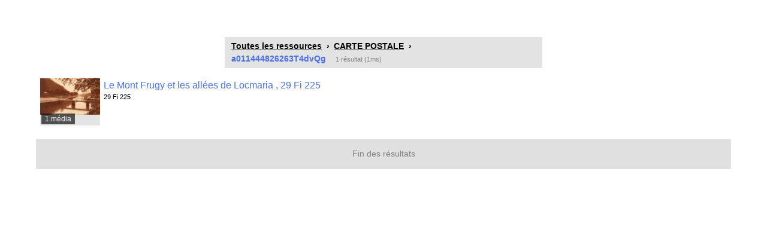

--- FILE ---
content_type: text/html; charset=UTF-8
request_url: https://archives.quimper.bzh/search?keywords%5B0%5D=TYPOL%3ECARTE+POSTALE&page=7&rec_uuid=a011444826263T4dvQg&sort=_score%3Adesc&view=list&print=html
body_size: 16204
content:
    <!DOCTYPE html>
<!--[if lte IE 7]> <html class="no-js ie67 ie678" lang="fr"> <![endif]-->
<!--[if IE 8]> <html class="no-js ie8 ie678" lang="fr"> <![endif]-->
<!--[if IE 9]> <html class="no-js ie9" lang="fr"> <![endif]-->
<!--[if gt IE 9]> <!--><html class="no-js" lang="fr"> <!--<![endif]-->
<head>
    <meta http-equiv="X-UA-Compatible" content="IE=edge">
    <title>Recherche Toutes les ressources › CARTE POSTALE › a011444826263T4...</title>
    <script>
        document.documentElement.className = document.documentElement.className.replace(/\bno-js\b/g, '') + ' js ';
    </script>

                        <base href="https://archives.quimper.bzh" >
            
        
        <meta name="viewport" content="width=device-width, initial-scale=1.0" />
        <meta charset="UTF-8" />
        <meta name="description" content="Bienvenue dans les fonds des Archives municipales de Quimper" />

        <meta property="og:title" content="Recherche Toutes les ressources › CARTE POSTALE › a011444826263T4..." />
<meta property="og:url" content="https://archives.quimper.bzh/search?keywords%5B0%5D=TYPOL%3ECARTE%20POSTALE&amp;page=7&amp;print=html&amp;rec_uuid=a011444826263T4dvQg&amp;sort=_score%3Adesc&amp;view=list" />
<meta property="og:description" content="Bienvenue dans les fonds des Archives municipales de Quimper" />

    <meta property="og:image" content="https://archives.quimper.bzh/bundles/naonedvanao/images/favicons/195x195.png?v=4.6.30" />
    <meta name="twitter:image:src" content="https://archives.quimper.bzh/bundles/naonedvanao/images/favicons/195x195.png?v=4.6.30" />

<meta property="og:site_name" content="Mnesys"/>

<meta name="twitter:card" content="summary_large_image" />
<meta name="twitter:title" content="Recherche Toutes les ressources › CARTE POSTALE › a011444826263T4..." />
<meta name="twitter:description" content="Bienvenue dans les fonds des Archives municipales de Quimper" />
<meta name="twitter:url" content="https://archives.quimper.bzh/search?keywords%5B0%5D=TYPOL%3ECARTE%20POSTALE&amp;page=7&amp;print=html&amp;rec_uuid=a011444826263T4dvQg&amp;sort=_score%3Adesc&amp;view=list" />
    
            <meta name="robots" content="noindex, follow">
        

    
<link rel="apple-touch-icon-precomposed" href="/bundles/naonedvanao/images/favicons/57x57.png?v=4.6.30" />
<link rel="apple-touch-icon-precomposed" sizes="114x114" href="/bundles/naonedvanao/images/favicons/114x114.png?v=4.6.30" />
<link rel="apple-touch-icon-precomposed" sizes="144x144" href="/bundles/naonedvanao/images/favicons/144x144.png?v=4.6.30" />
<link rel="apple-touch-icon" href="/bundles/naonedvanao/images/favicons/57x57.png?v=4.6.30" />
<!--[if IE]><link rel="shortcut icon" type="image/png" href="/bundles/naonedvanao/images/favicons/32x32.ico?v=4.6.30"><![endif]-->
<link rel="icon" type="image/png" sizes="195x195" href="/bundles/naonedvanao/images/favicons/195x195.png?v=4.6.30">
<link rel="icon" type="image/png" href="/bundles/naonedvanao/images/favicons/96x96.png?v=4.6.30" />
<meta name="msapplication-TileColor" content="#D83434" />
<meta name="msapplication-TileImage" content="/bundles/naonedvanao/images/favicons/144x144.png?v=4.6.30" />

                            <link rel="stylesheet" href="/theme/mnesys/css/shared.css?v=4.6.30" media="all">
        <link rel="stylesheet" href="/theme/Mnesys/css/users/user.css?v=4.6.30" />
        <link rel="stylesheet" href="/theme/Mnesys/css/popin.css?v=4.6.30" />
                <link rel="stylesheet" href="/vendor/font-awesome/css/font-awesome.min.css?v=4.6.30" media="all">
                <link rel="stylesheet" href="/bundles/naonedvanao/css/knacss.css?v=4.6.30" media="all">
                <link rel="stylesheet" href="/bundles/naonedvanao/css/base.css?v=4.6.30" media="all">
        <link rel="stylesheet" href="/bundles/naonedvanao/css/helper.css?v=4.6.30" media="all">
        <link rel="stylesheet" href="/css/custom.css?v=4.6.30" media="all">
        <link rel="stylesheet" href="/bundles/naonedvanao/css/search/main.css?v=4.6.30" media="all">
        <link rel="stylesheet" href="/bundles/naonedvanao/css/search/print.css?v=4.6.30" media="print">
        <link rel="stylesheet" href="/blocks/currentStyles.css?v=4.6.30" media="all">
        <!--[if lt IE 10]>
            <link rel="stylesheet" href="/bundles/naonedvanao/css/base-ie9.css?v=4.6.30" media="all">
        <![endif]-->
    
    
    <link rel="stylesheet" href="/vendor/selectize/dist/css/selectize.css?v=4.6.30" media="all">
        <link rel="stylesheet" href="/bundles/naonedvanao/css/common/pikaday.css?v=4.6.30" media="all">
                    <link rel="stylesheet" href="/bundles/naonedvanao/css/search/search-print.css?v=4.6.30" media="all">
                <link rel="stylesheet" href="/bundles/naonedvanao/css/search/attachment.css?v=4.6.30" media="all">
        <style
        id="search-style"
        data-json-default='""'
        data-json-current='""'>
    
    </style>
                <!--[if lt IE 9]>
            <script src="/bundles/naonedvanao/js/common/html5.js?v=4.6.30"></script>
        <![endif]-->
        <link rel="stylesheet" href="/vendor/font-awesome/css/font-awesome.min.css?v=4.6.30" media="all">
</head>
<body class=" is-searched search-view-list">
            <div class="page-wrapper">
	    <div class="admin-bar">
<!-- Translation -->
<script>
if (typeof I18N === 'undefined') {
    var I18N = {
        // Pikaday
        'previous-month' : "Mois précédent",
        'next-month'     : "Mois précédent",
        'january'        : "Janvier",
        'february'       : "Février",
        'march'          : "Mars",
        'april'          : "Avril",
        'may'            : "Mai",
        'june'           : "Juin",
        'july'           : "Juillet",
        'august'         : "Août",
        'september'      : "Septembre",
        'october'        : "Octobre",
        'november'       : "Novembre",
        'december'       : "Décembre",
        'sunday'         : "Dimanche",
        'monday'         : "Lundi",
        'tuesday'        : "Mardi",
        'wednesday'      : "Mercredi",
        'thursday'       : "Jeudi",
        'friday'         : "Vendredi",
        'saturday'       : "Samedi",
        'sun'            : "Dim",
        'mon'            : "Lun",
        'tue'            : "Mar",
        'wed'            : "Mer",
        'thu'            : "Jeu",
        'fri'            : "Ven",
        'sat'            : "Sam",

        // admin/action.js
        'edit-portal-style'  : "Modifiez le style du portail",
        'validate'           : "Valider",
        'add-block'          : "Ajouter un bloc",
        'edit-block'         : "Éditer les blocs",
        'edit-mini-header'   : "Modifier la mini têtière",
        'search-theme'       : "Thème de la recherche",
        'set-rubric'         : "Paramétrer la rubrique",
        'create-article'     : "Créer un article",
        'edit-rubric-menu'   : "Modifier le menu de la rubrique",
        'create-page'        : "Créer une page",
        'publish'            : "Enregistrer et publier",
        'plan-publication'   : "Planifier la publication",
        'unpublish'          : "Enregistrer et dépublier",
        'delete-page'        : "Supprimer la page",
        'set-comments'       : "Configurer les commentaires",

        // comment/main.js
        'comment-error-1'        : "Une erreur est survenue. Votre commentaire n’a pas été enregistré.",
        'comment-error-2'        : "Une erreur est survenue lors de la suppression.",
        'comment-error-3'        : "Numéro du commentaire introuvable.",
        'comment-success'        : "Votre commentaire a bien été enregistré!",
        'comment-confirm-delete' : "Êtes-vous sûr de vouloir supprimer ce commentaire ?",

        // license/main.js
        'error-nothing-saved' : "Une erreur inconnue est survenue. Vos données n’ont pas été enregistrées.",
        'success-save'        : "L’enregistrement s’est déroulé avec succès!",
        'attention'           : "Attention",
        'success'             : "Succès",

        // medias/main.js
        'something-wrong-happen' : "Une erreur est survenue. Veuillez recommencer.",

        // record/bookmark.js
        'no-suggestions'      : "Aucune suggestion",

        // search/components/form/main.js
        'all-fields'          : "Tous les champs",
        'form-delete-success' : "Le formulaire a été supprimé avec succès!",
        'form-save-success'   : "Le formulaire a été sauvegardé avec succès!",
        'form-save-error'     : "Une erreur est survenue lors de l’enregistrement du formulaire.",
        'form-delete-error'   : "Une erreur est survenue lors de la suppression du formulaire.",
        'presets'             : "Valeurs prédéfinies",
        'tag-too-long'        : "Tag trop long de %s caractère(s)",
        'too-many-values'     : "Vous ne pouvez pas choisir plus de %s valeur(s)",
        'more-letters-needed' : "Merci de saisir %s caractères supplémentaires",
        'auto-generated-select' : "Liste fermée auto-générée",
        'free-value'          : "Valeur libre",
        'month'            : "mois",
        'day'            : "jour",
        'year'            : "année",

        // search/components/selections/collectors.js
        'selection-save-success' : "La sélection &#039;%s&#039; a bien été mise à jour.",
        'selection-save-error'   : "Une erreur est survenue lors de la sauvegarde de la sélection.",
        'selection-delete-error'   : "Suppression impossible, la sélection est présente dans le serveur OAI-PMH.",
        'selection-delete-success'   : "La sélection a bien été supprimée.",

        // search/components/selections/main.js
        'selection-delete-confirm'   : "Êtes-vous sûr de vouloir supprimer cette sélection ?",

        // search/frontend.js
        'back-to-search': "Retour à la recherche",
        'edit': "Editer",

        // backend.js
        'success-action'                : "Action réalisée avec succès !",
        'current-modifications-saved'   : "Les modifications en cours ont été validés avec succès.",
        'current-modifications-canceled': "Les modifications en cours ont été annulés avec succès.",
        'error-while-adding-block'      : "Une erreur est survenue lors de l’ajout du bloc",
        'preview'                       : "Prévisualisation",
        'select-image'                  : "Veuillez sélectionner une image",
        'resource-s'                    : "Ressource(s)",

        // ahome.js
        'close-edition'                 : "Fermer l’édition",
        'block-remove'                  : "Supprimer le bloc",
        'block-edit'                    : "Éditer le bloc",
        'block-changes-succesful'       : "Les modifications en cours ont été validés avec succès.",
        'block-revert-succesful'        : "Les modifications en cours ont été annulés avec succès.",
        'block-remove-?'                : "Suppression d’un bloc ?",
        'block-remove-confirm'          : "Voulez vous vraiment supprimer ce bloc ?",
        'block-edit-btn'                : "CONTENU / RÉGLAGE",
        'cancel'                        : "Annuler",

        // pages/page_builder.js
        'title'                         : "Titre",
        'short-title'                   : "Titre court",
        'post-main'                     : "Corps du billet",
        'validation-before-quit'        : "Quitter cette page vous fera perdre toutes vos modifications non sauvegardées.",
        'error-datetime'                : "Veuillez indiquer une date et une heure!",
        'activate'                      : "Activer",
        'desactivate'                   : "Désactiver",
        'create-keyword'                : "Créer un mot clé",
        'push-ahead'                    : "Mis en avant :",
        'no'                            : "Non",
        'yes'                           : "Oui",
        'error-existing-name'           : "Donnez un nom inexistant !",
        'error-no-title'                : "Ajouter un titre",
        'save-succesfull'               : "Sauvegarde réussie !",
        'save-publication-succesfull'   : "Sauvegarde et publication réussie !",
        'save-unpublication-succesfull' : "Sauvegarde et dépublication réussie !",
        'error-publication'             : "Erreur durant la publication !",
        'alert-before-quit'             : "Vous êtes sur le point d’annuler la création d’une page qui n’a pas été enregistrée. La suppression est définitive, êtes-vous sûr ?",

        // exhibit/main.js
        'browse-import'                 : "Parcourir et importer",

        // uploader.js
        'modify'                 : "Modifier",
        'browse'                 : "Parcourir",

        // footer.js
        'text'                 : "Texte",
        'url'                  : "URL",
        'flag'                 : "Drapeau",

        // search/timeline.js
        'results_prev'          : "Voir les résultats précédents",
        'results_next'          : "Voir les résultats suivants",
        'results_end'           : "Fin des résultats",

        // common/main.js
        'cookies-message'       : "Ce site utilise des cookies techniques nécessaires à son bon fonctionnement. Ils ne contiennent aucune donnée personnelle et sont exemptés de consentement (Article 82 de la Loi Informatique et Libertés).",
        'cookies-message-close' : "Fermer",
        'cookies-message-more'  : "Plus d’informations",

        // search/autocomplete.js
        'no-suggest'            : "Aucune suggestion",

        // discover_engine.js
        'page-background'       : "Font de page",
        'add-new-page'          : "Ajouter une nouvelle page",
        'templates'             : "Gabarits",
        'texts'                 : "Textes",
        'save'                  : "Enregistrer",
        'publish'               : "Enregistrer et publier",
        'remove-block'          : "Supprimer le bloc",
        'remove-block-?'        : "Suppression d’un bloc ?",
        'remove-block-warning'  : "Voulez vous vraiment supprimer ce bloc ?",
        'remove-page'           : "Supprimer la page",
        'new-title'             : "Nouveau titre",

        // discover_builder.js
        'unsaved-lost-warning'  : "Les modification non enregistrées seront perdues.",
        'click_update_content'  : "Cliquez ici pour mettre à jour le contenu",
        'remove_page'           : "Supprimer la page",
        'remove_page_impossible': "Impossible de supprimer cette page",
        'remove_page_confirm'   : "Voulez-vous vraiment supprimer cette page ?",
        'remove-background-?'   : "Suppression du fond de page ?",
        'remove-background-confirm' : "Voulez vous vraiment supprimer ce fond ?",
        'remove-background-ok'  : "Suppression du fond de page pris en compte.",
        'saving'                : "Enregistrement...",
        'saving-error'          : "Une erreur est survenue lors de la sauvegarde...",
        'unpublish-succeful'    : "Dépublication réalisée.",
        'publish-succesful'     : "Publication réalisée.",
        'block-updated'         : "Bloc mis à jour.",
        'error-loading-reveal'  : "Erreur chargement de la nouvelle transtion reveal.",
        'save-succesful'        : "Enregistrement réalisé",
        'block-setting-btn'        : "Réglages",
        'block-content-btn'        : "Contenu",

        // customize_index.js
        'idxcollab-template-creation-success'  : "Votre modèle a bien été enregistré, vous pouvez maintenant l’éditer",
        'idxcollab-template-creation-error'    : "Un problème est survenu lors de l’enregistrement.",
        'idxcollab-template-cancel'            : "Annuler",
        'idxcollab-template-deleted-success-1' : "Le modèle",
        'idxcollab-template-deleted-success-2' : "a bien été supprimé",
        'idxcollab-template-deleted-error'     : "Un problème est survenu lors de la suppression",
        'idxcollab-template-delete'            : "Supprimer",
        'idxcollab-template-associate'         : "Associer",
        'idxcollab-template-associate-success' : "La selection a bien été associée au modèle",
        'idxcollab-template-associate-error'   : "Un problème est survenu lors de l’association",

        // customize_template.js
        'idxcollab-template-error'             : "Un problème est survenu lors de l’enregistrement.",
        'idxcollab-template-default-field'     : "Champs par défaut",

        // application-tools.js
        'sucess'         : "Succès",
        'error'          : "Erreur",
        'info'           : "Info",

        // nicEdit.js
        'bold'           : "Gras",
        'italic'         : "Italique",
        'underline'      : "Souligné",
        'left'           : "A gauche",
        'center'         : "Centré",
        'right'          : "A droite",
        'justify'        : "Justifié",
        'ol'             : "Liste à nombres",
        'ul'             : "Liste à puces",
        'subscript'      : "subscript",
        'superscript'    : "superscript",
        'strikethrough'  : "Barrer",
        'removeformat'   : "Supprimer format",
        'indent'         : "Indenter",
        'outdent'        : "Supprimer indentation",
        'hr'             : "Ligne",
        'save-content'   : "Enregistrer le contenu",
        'text-color'         : "Couleur du texte",
        'text-background'    : "Fond du texte",
        'select-font-size'   : "Select Font Size",
        'select-font-family' : "Select Font Family",
        'select-font-format' : "Select Font Format",
        'add-link'           : "Ajouter un lien",
        'remove-link'        : "Supprimer un lien",
        'add-modify-link'    : "Ajouter/Modifier un lien",
        'current-window'     : "Fenêtre courante",
        'new-window'         : "Nouvelle fenêtre",
        'must-enter-URL'     : "Vous devez entrer une URL pour créer un lien",

        'URL'             : "URL",
        'summary'             : "Sommaire",
        'title'           : "Titre",
        'open-in'         : "Ouvrir dans",

        'invalid-boolean-query': "La requête saisie n'est pas valide"
    }
}
</script>


    





</div>
                    <ul id="container-blocks">
                            
<div
    id="b-18"
    >
    
<style>#b-18 .title{color:rgba(0,0,0,1);font-size:18px;font-weight:normal;}#b-18 .title a:hover, #b-18 .title .active, #b-18 .title label:hover, #b-18 .title .actif *{background-color: rgba(0,0,0,1);}#b-18 .custom_block{background-color:;}#b-18 .custom_block a:hover, #b-18 .custom_block .active, #b-18 .custom_block label:hover, #b-18 .custom_block .actif *{color: ;}#b-18 .headrest_menu_wrapper{background-color:rgba(1,101,186,1);color:rgba(252,252,252,1);link-active-color:rgba(1,101,186,1);}#b-18 .headrest_menu_wrapper a:hover, #b-18 .headrest_menu_wrapper .active, #b-18 .headrest_menu_wrapper label:hover, #b-18 .headrest_menu_wrapper .actif *{color: rgba(1,101,186,1);background-color: rgba(252,252,252,1);}</style><div id="minheadrest">
    <div
        id="headrest"
        class="custom_block"
        style="background-repeat: no-repeat; background-position: left top"
        >
                    <div
                style="text-align: left">
                <img src="/uploads/customer_2/blocks/headrest/Sans titre - 1.jpg" alt="" />            </div>
            </div>
    <div class="headrest_menu_wrapper">
        <ul id="headrest_connect" class="headrestmenu inline_block">
						<li class="user screen-768 screen-1024 screen-1280 screen-1600 inline-block">
				<a class="connect_link " href="javascript:;"
				   onclick="open_popin('/users/login');return false;">
					Identifiez-vous				</a>
			</li>
			<li class="user screen-320 inline-block">
		        <label class="menu" for="showmenu">Menu</label>
			</li>
			<li class="user screen-320 inline-block">
				<a class="connect_link"  href="javascript:;"
				   onclick="open_popin('/users/login');return false;">Identifiez-vous</a>
			</li>
		    <li class="user screen-320 inline-block rigth">
		        <a class="menu" href='/'>Accueil</a>
		    </li>
			</ul>
<input type="checkbox" id="showmenu" class="hide" >
        <nav id="menu" class="headrestmenu inline_block">
                <a
        href="/"
        class="home menuitem"
        title="Accueil">
        <i class="fa fa-home fa-lg" aria-hidden="true"></i>
    </a>
        <a
        data-type="blog"
        href="/blog/t7"
        class="menuitem">
        Actualités
    </a>
        <a
        data-type="search"
        href="/search/home"
        class="menuitem">
        Recherche
    </a>
        <a
        data-type="page"
        href="/cms/t11"
        class="menuitem">
        Infos pratiques
    </a>
        <a
        data-type="page"
        href="/cms/t12"
        class="menuitem">
        Histoire municipale
    </a>
        <a
        data-type="exhibit"
        href="/exhibit/15"
        class="menuitem">
        Exposition virtuelle
    </a>
        <a
        data-type="page"
        href="/cms/t15"
        class="menuitem">
        Trésors d&#039;archives
    </a>
        <a
        data-type="page"
        href="/cms/t19"
        class="menuitem">
        Archi&#039;games
    </a>
        <a
        data-type="page"
        href="/cms/t16"
        class="menuitem">
        Mentions légales
    </a>
            </nav>
    </div><!-- /.headrest_menu_wrapper -->
</div><!-- /#minheadrest -->


</div>

                    </ul>
    

        <div class="search-container">
        <div class="search-header">
                        
<form
    id="search-form"
	    class="not-home transition"
		action="/search"
	>
        
        
    <div class="search-global" id="search-global" role="search">

        <div class="search-global-form">

                    <fieldset class="search-global-query">

            <!-- Astuce de recherche -->
        <div id="search-tips" style="display:none;">

	<div class="search-centered">

		<div class="search-centered-line">

			<span class="search-tips-close fa fa-cross"></span>

			<div class="content">
<h3>Les astuces de recherche</h3>

<p>Peu importe ce que vous recherchez, notre maître-mot est "simplicité". Commencez par saisir un nom.</p>

<p class="actions small-hidden">
	<span class="expand-all">Tout développer</span>
	|
	<span class="collapse-all">Tout réduire</span>
</p>

<dl>



	<dt class="custom-link">1. Aller à l'essentiel</dt>
	<dd>
		<p>Le moteur de recherche compare les termes que vous saisissez dans le champ de recherche avec ceux des ressources disponibles sur le site. Les recherches simples composées de deux ou trois mots sont celles qui vous donnent le plus grand nombre de résultats.<br />
		Commencez par effectuer une recherche simple, puis ajoutez des mots au fur et à mesure afin d'affiner les résultats.<br />
		Remarquez qu'<strong>à partir de 2 lettres</strong>, au fur et à mesure que vous tapez votre recherche, le moteur de recherche interroge tous les mots susceptibles de vous intéresser enregistrés dans les ressources disponibles sur le site. C'est ce que l'on appelle l'<strong>auto-complétion</strong>.</p>
	</dd>

	<dt class="custom-link">2. Rechercher une expression exacte</dt>
	<dd>
		<p>Pour effectuer une recherche sur une expression exacte dans un ordre précis, <strong>utilisez des guillemets</strong> pour encadrer plusieurs termes "termes de votre choix". Gardez à l'esprit que ce type de recherche est susceptible d'exclure des résultats pertinents.</p>
		<p class="search-tips-example">
			<strong>"</strong><span class="search-tips-you">Jean-Paul Dupont</span><strong>"</strong>
			<span class="fa fa-search custom-button"></span>
		</p>
		<p>Les ressources qui contiennent l'expression JP. Dupont ne sont pas prises en compte.</p>
	</dd>

	<dt class="custom-link">3. Recherche approximative d'un mot</dt>
	<dd>
		<p>La commande ~ (tilde) de la recherche permet de cibler une recherche pas seulement sur un mot mais également sur l'ensemble des mots qui lui sont "sémantiquement proches" : il peut s'agir d'une autre forme du mot (singulier/pluriel, conjugaison) mais aussi d'un terme approchant.</p>
		<p>Le caractère se place à la fin du mot.</p>
		<p>Exemple :</p>
		<p class="search-tips-example">
			<span class="search-tips-you">Kokoch</span><strong>~</strong>
			<span class="fa fa-search custom-button"></span>
		</p>
		<p>retourne les résultats contenant Kokoschka, Kokoschkina, etc.</p>
		<p>Ce type de recherche nécessite un traitement supplémentaire et peut occasionner des temps de chargement plus long.	</dd>


	<dt class="custom-link">4. Remplacer un ou plusieurs caractères dans sa recherche</dt>
	<dd>
		<p>Les métacaractères, '?' et '*', remplacent le début, le milieu ou la fin d'un mot recherché. '?' remplace 1 seul caractère, alors que '*' remplace et ajoute une série de caractères (0 ou plus). Ils peuvent se trouver n'importe où dans le mot</p>
		<p class="search-tips-example">
			<span class="search-tips-you">pari</span><strong>?</strong>
			<span class="fa fa-search custom-button"></span>
		</p>
		<p>retourne Pari<strong>s</strong>, pari<strong>e</strong>, pari<strong>a</strong>, ...</p>
		<p>Tandis que :</p>
		<p class="search-tips-example">
			<span class="search-tips-you">Pari</span><strong>*</strong>
			<span class="fa fa-search custom-button"></span>
		</p>
		<p>retourne pari, Pari<strong>s</strong>, pari<strong>sien</strong>, pari<strong>siennes</strong>, ...</p>
	</dd>




	<dt class="custom-link">5. Ne pas se soucier de la casse</dt>
	<dd>
		<p>La fonction de recherche n'est pas sensible à la casse.</p>
		<p class="search-tips-example">
			<span class="search-tips-you">jean-paul dupont</span>
			<span class="fa fa-search custom-button"></span>
		</p>
		<p>équivaut à</p>
		<p class="search-tips-example">
			<span class="search-tips-you">Jean-Paul Dupont</span>
			<span class="fa fa-search custom-button"></span>
		</p>
	</dd>




	<dt class="custom-link">6. Ne pas se soucier de la ponctuation</dt>
	<dd>
		<p>La fonction de recherche ignore la ponctuation. Cela comprend les symboles !@#%^=[]{}\+^~ et autres caractères spéciaux.</p>
	</dd>




	<dt class="custom-link">7. Inclure ou ignorer des mots dans votre recherche</dt>
	<dd>
		<p>Vous pouvez affiner votre recherche en ajoutant certains mots-clés :</p>
		<ul>
			<li>
				<strong>SANS</strong> ou <strong>SAUF</strong> - en lettres majuscules - pour éliminer certains termes.				<p class="search-tips-example">
					<span class="search-tips-you">Jean-Paul</span> <strong>SAUF</strong> <span class="search-tips-you">Dupont</span>
					<span class="fa fa-search custom-button"></span>
				</p>
			</li>
			<li>
				<strong>ET</strong> - en lettres majuscules - afin que tous les termes de recherche soient compris dans les résultats. L'ajout d'un espace entre deux mots produit le même résultat.				<p class="search-tips-example">
					<span class="search-tips-you">Jean-Paul</span> <strong>ET</strong> <span class="search-tips-you">Dupont</span>
					<span class="fa fa-search custom-button"></span>
				</p>
			</li>
			<li>
				<strong>OU</strong> - en lettres majuscules - pour afficher plus de résultats ou des ressources plus variées. Chaque ressource répondra à au moins un de vos critères.				<p class="search-tips-example">
					<span class="search-tips-you">Jean-Paul</span> <strong>OU</strong> <span class="search-tips-you">Dupont</span>
					<span class="fa fa-search custom-button"></span>
				</p>
			</li>
		</ul>
		<p><strong>Ordre de priorité des opérateurs booléens :</strong></p>
		<p>Les parenthèses peuvent être utilisées pour insister sur l'ordre de traitement de la recherche, donnant la priorité aux termes situés entre les parenthèses.</p>
		<p>Exemple :</p>
		<p class="search-tips-example">
			<strong>(</strong><span class="search-tips-you">Signé</span> <strong>OU</strong> <span class="search-tips-you">Dédicacé</span><strong>)</strong> <strong>ET</strong> <span class="search-tips-you">Pagnol</span>
			<span class="fa fa-search custom-button"></span>
		</p>
		<p>donne une priorité aux termes entre parenthèses : signé ou dédicacé. Le moteur de recherche combinera ensuite le résultat de cette première recherche avec la dernière partie de la recherche, soit Pagnol.</p>
	</dd>




	<dt class="custom-link">8. Les mots-clés</dt>
	<dd>
		<p>Nous vous suggérons certains mots-clés pour vous aider à trouver des ressources qui traitent d'un thème spécifique :</p>
		<ul>
			<li>Lieux</li>
			<li>Personnes</li>
			<li>Périodes</li>
			<li>Type de documents</li>
			<li>Thèmes</li>
			<li>Ensembles</li>
		</ul>
		<p>Pour ce faire, cliquez sur "Affiner votre recherche" et cochez le ou les mots clés.</p>
	</dd>



	<dt class="custom-link">9. Rechercher en sélectionnant un média</dt>
	<dd>
		<p>Vous souhaitez remonter de votre recherche uniquement des ressources illustrées?		<p>Cliquez sur "Affiner votre recherche", cochez, dans l'onglet "Média", le type de média que vous souhaitez (image, vidéo, son).</p>
	</dd>




	<dt class="custom-link">10. Rechercher au sein d'un champ cible spécifique</dt>
	<dd>
		<p>Faites précéder votre requête de la mention <strong>champ cible:</strong> si vous savez que l'information que vous recherchez se trouve sur une cible spécifique.</p>
		<p class="search-tips-example">
			<strong>Titre:</strong> <span class="search-tips-you">Jean-Paul</span>
			<span class="fa fa-search custom-button"></span>
		</p>
		<p>Dans l'exemple, la recherche ne remonte que les ressources contenant Jean-Paul dans le titre.</p>
		<p>Voici la liste des champs cibles disponibles :</p>

		<ul>
			<li>
				<strong>Titre:</strong><br />
				<span class="searchtip">champs correspondant au titre d'un instrument de recherche, c'est à dire au <strong>titre d'un ensemble de ressources</strong></span>
			</li>
			<li>
				<strong>Auteur:</strong><br />
				<span class="searchtip">
					champs correspondant à l'<strong>auteur de la ressource</strong>, tel que Victor Hugo, Ben, Marie Curie, etc.
				</span>
			</li>
			<li>
				<strong>Identifiant:</strong><br />
				<span class="searchtip">champs correspondant à <strong>identifiant de la ressource</strong>, c'est à dire à la cote pour les archives ou au numéro d'inventaire pour les musées</span>
			</li>
			<li>
				<strong>Description:</strong><br />
				<span class="searchtip">champs correspondant à la présentation du <strong>contenu de la ressource</strong></span>
			</li>
			<li>
				<strong>Sujet:</strong><br />
				<span class="searchtip">
					champs correspondant au <strong>sujet de la ressource</strong>.
				</span>
			</li>

		</ul>
	</dd>

    		<dt class="custom-link">11. Sauvegarder les résultats</dt>
		<dd>
			<p>Si vous vous êtes déjà identifié sur votre compte, vous pouvez cliquer sur l'icône en forme d'étoile située sur le fil d'ariane de votre recherche, ou sur une notice de ressource ou encore sur un média et enregistrer cette image dans votre sélection.</p>
		</dd>
    
</dl>

<p class="search-tips-havefun">Bonne recherche !</p>

<a href="#" class="search-tips-close">J'ai compris !</a>
<div class="clear"></div>

			</div><!-- /.content -->

		</div>

	</div>

	<div class="clear"></div>

</div><!-- /#search-tips -->    
        <!-- Recherche principale -->
    <div id="search-query-input" >

        <div class="search-centered">

            <div class="search-centered-line">

                <p class="search-advice">
                                    <span class="tiny-hidden">
                        Pour de meilleurs résultats, tapez en majuscule ET, OU et SAUF.                    </span>
                    Voir les <a class="hoverline active custom-link" data-slide-toggle="#search-tips" href="#">astuces de recherche</a>.
                &nbsp;
                </p>

                <div class="search-query-line">
                    <input
                        class="search-global-input custom-input"
                                                data-autocomplete="_all"
                                                data-submit-name="search-query"
                        data-input-type="main"
                        autofocus="autofocus"
                        autocomplete="off"
                        name="query"
                        id="search-global-query-input"
                        type="search"
                        placeholder="Saisissez votre recherche"
                        value="" />
                    <label class="search-global-submit">
                        <input type="submit" class="blue custom-button input-icon" name="search-query" value="" />
                        <i class="fa fa-search fa-lg act-search" aria-hidden="true"></i>
                    </label>

                </div><!-- /.search-centered-line -->

                                <a href="#" class="show-advanced hoverline" data-slide-toggle="#search-query-input #search-advanced-input">Recherche avancée</a>
                            </div>

        </div>

        <div class="clear"></div>

    </div><!-- /#search-query-input -->


    <!-- Recherche avancée -->
        <div id="search-advanced-input" style="display:none">

        <span class="search-advanced-close" data-slide-toggle="#search-query-input #search-advanced-input">
            <span class="label">
                Retour à la recherche simple            </span>
            <span title="Réduire le panneau" class="search-close-filters">
                <i class="fa fa-times-circle right-search-close-filters"></i>
            </span>
        </span>

        <div class="search-centered" style="clear:both">

            <fieldset class="search-centered-line">
                <div class="search-centered-line search-plus-advanced">
                    <div class="search-advanced-header">
                        <p class="txtcenter">
                            En utilisant le bouton <i class="fa fa-plus-circle" aria-hidden="true"></i> vous pouvez créer autant de champs de recherche que vous souhaitez.                        </p>
                        <p class="txtcenter">
                            Puis cliquez sur le bouton chercher pour lancer votre recherche.                        </p>
                    </div>
                                                                
                    <div id="search-plus-advanced-lines" class="search-plus-advanced-lines">

            <div
    class="search-plus-advanced-line"
    data-index="0">
    <div class="search-meta-fields-wrapper">
        <div class="search-meta-fields">
                        <div class="search-advanced-fieldname-wrapper">
                <select
                    class="search-advanced-select custom-select search-advanced-fieldname"
                    name="adv[0][type]"
                    data-input-type="advanced"
                    >
                                                                    <option value="_all" >Tous les champs</option>
                                                    <option disabled="disabled">---</option>
                                                                                            <option value="ext_accruals" >Accroissement</option>
                                                                                            <option value="rec_files" >Attachment</option>
                                                                                            <option value="ext_otherfindaid" >Autre instrument de recherche</option>
                                                                                            <option value="ext_odd" >Autres données descriptives</option>
                                                                                            <option value="ext_other_identifier" >Autres identifiants</option>
                                                                                            <option value="ext_bibliography" >Bibliographie</option>
                                                                                            <option value="ext_bioghist" >Biographie ou Histoire</option>
                                                                                            <option value="ext_accessrestrict" >Conditions d&#039;accès</option>
                                                                                            <option value="ext_userestrict" >Conditions d&#039;utilisations</option>
                                                                                            <option value="dc_date" >Date</option>
                                                                                            <option value="ext_ctrl_corpname" >Descripteurs collectivités</option>
                                                                                            <option value="ext_ctrl_famname" >Descripteurs familles</option>
                                                                                            <option value="ext_ctrl_geogname" >Descripteurs lieux</option>
                                                                                            <option value="ext_ctrl_subject" >Descripteurs matières</option>
                                                                                            <option value="ext_ctrl_persname" >Descripteurs personnes</option>
                                                                                            <option value="ext_ctrl_persname_auteur" >Descripteurs personnes (auteur)</option>
                                                                                            <option value="ext_ctrl_genreform" >Descripteurs typologiques</option>
                                                                                            <option value="dc_description" >Description</option>
                                                                                            <option value="dc_format" >Description physique</option>
                                                                                            <option value="ext_separatedmaterial" >Documents séparés</option>
                                                                                            <option value="dc_rights" >Droits</option>
                                                                                            <option value="ext_custodhist" >Histoire de la conservation</option>
                                                                                            <option value="dc_identifier" >Identifiant</option>
                                                                                            <option value="ext_appraisal" >Information sur l&#039;évaluation</option>
                                                                                            <option value="ext_processinfo" >Informations sur le traitement</option>
                                                                                            <option value="dc_language" >Langue</option>
                                                                                            <option value="ext_physloc" >Localisation physique</option>
                                                                                            <option value="dc_coverage" >Localité</option>
                                                                                            <option value="ext_acqinfo" >Modalités d&#039;entrée</option>
                                                                                            <option value="ext_arrangement" >Mode de classement</option>
                                                                                            <option value="dc_type" >Nature du contenu</option>
                                                                                            <option value="ext_note" >Notes</option>
                                                                                            <option value="ext_repository" >Organisme</option>
                                                                                            <option value="ext_origination" >Origine</option>
                                                                                            <option value="ext_materialspec" >Particularité du document</option>
                                                                                            <option value="dc_relation" >Relation</option>
                                                                                            <option value="dc_subject" >Sujet</option>
                                                                                            <option value="dc_title" >Titre</option>
                                                            </select>
            </div>
        </div>
        <p
            style="display:none;"
            data-show-on="dc_date"
            class="note">
        Il est possible de renseigner simplement une année ou une année et un mois.        </p>
    </div>

    <div class="search-advanced-field-wrapper">
        <div
            class="line text"
            data-show-on="_all"
            data-hide-on="dc_date"
            >
            <input
                type="text"
                name="adv[0][value][0]"
                data-autocomplete="advanced"
                data-input-type="advanced"
                data-submit-name="search-adv"
                autocomplete="off"
                class="custom-input"
                placeholder="Saisissez votre recherche"
                value=""
                
                />
        </div><!-- /.line -->

        <div
            class="line"
            data-show-on="dc_date"
            style="display:none;">
            
    
<div class="date-line with-day with-month with-calendar">

    <div class="label">Période de</div>

            <div class="day">
        <select
            name="adv[0][value][1][d]"
            data-input-type="advanced"
            data-pikaday="d"
            class="search-date-d custom-select unselected"
            disabled="disabled"
            >
            <option value="" class="selectOption">Jour</option>
            <option disabled="disabled">---</option>
                                <option
                value="1"
                class="selectOption"
                
                >1</option>
                                <option
                value="2"
                class="selectOption"
                
                >2</option>
                                <option
                value="3"
                class="selectOption"
                
                >3</option>
                                <option
                value="4"
                class="selectOption"
                
                >4</option>
                                <option
                value="5"
                class="selectOption"
                
                >5</option>
                                <option
                value="6"
                class="selectOption"
                
                >6</option>
                                <option
                value="7"
                class="selectOption"
                
                >7</option>
                                <option
                value="8"
                class="selectOption"
                
                >8</option>
                                <option
                value="9"
                class="selectOption"
                
                >9</option>
                                <option
                value="10"
                class="selectOption"
                
                >10</option>
                                <option
                value="11"
                class="selectOption"
                
                >11</option>
                                <option
                value="12"
                class="selectOption"
                
                >12</option>
                                <option
                value="13"
                class="selectOption"
                
                >13</option>
                                <option
                value="14"
                class="selectOption"
                
                >14</option>
                                <option
                value="15"
                class="selectOption"
                
                >15</option>
                                <option
                value="16"
                class="selectOption"
                
                >16</option>
                                <option
                value="17"
                class="selectOption"
                
                >17</option>
                                <option
                value="18"
                class="selectOption"
                
                >18</option>
                                <option
                value="19"
                class="selectOption"
                
                >19</option>
                                <option
                value="20"
                class="selectOption"
                
                >20</option>
                                <option
                value="21"
                class="selectOption"
                
                >21</option>
                                <option
                value="22"
                class="selectOption"
                
                >22</option>
                                <option
                value="23"
                class="selectOption"
                
                >23</option>
                                <option
                value="24"
                class="selectOption"
                
                >24</option>
                                <option
                value="25"
                class="selectOption"
                
                >25</option>
                                <option
                value="26"
                class="selectOption"
                
                >26</option>
                                <option
                value="27"
                class="selectOption"
                
                >27</option>
                                <option
                value="28"
                class="selectOption"
                
                >28</option>
                                <option
                value="29"
                class="selectOption"
                
                >29</option>
                                <option
                value="30"
                class="selectOption"
                
                >30</option>
                                <option
                value="31"
                class="selectOption"
                
                >31</option>
                </select>
    </div>
    
            <div class="month">
        <select
            name="adv[0][value][1][m]"
            data-input-type="advanced"
            data-pikaday="m"
            class="search-date-m custom-select unselected"
            disabled="disabled"
            >
            <option value="" class="selectOption">Mois</option>
            <option disabled="disabled">---</option>
                                <option
                value="1"
                class="selectOption"
                
                >Janvier</option>
                                <option
                value="2"
                class="selectOption"
                
                >Février</option>
                                <option
                value="3"
                class="selectOption"
                
                >Mars</option>
                                <option
                value="4"
                class="selectOption"
                
                >Avril</option>
                                <option
                value="5"
                class="selectOption"
                
                >Mai</option>
                                <option
                value="6"
                class="selectOption"
                
                >Juin</option>
                                <option
                value="7"
                class="selectOption"
                
                >Juillet</option>
                                <option
                value="8"
                class="selectOption"
                
                >Août</option>
                                <option
                value="9"
                class="selectOption"
                
                >Septembre</option>
                                <option
                value="10"
                class="selectOption"
                
                >Octobre</option>
                                <option
                value="11"
                class="selectOption"
                
                >Novembre</option>
                                <option
                value="12"
                class="selectOption"
                
                >Décembre</option>
                </select>
    </div>
    
        <div class="year">
        <input
            type="text"
            data-input-type="advanced"
            data-pikaday="y"
            data-submit-name="search-adv"
            name="adv[0][value][1][y]"
            value=""
            placeholder="Année"
            class="search-date-y custom-input"
            disabled="disabled"
            />
    </div>

        <div class="picker">
        <span
            id="advanced-pikaday-0"
            data-index="0"
            class="pikaday fa fa-calendar custom-input">
        </span>
    </div>
    
</div><!-- /.date-line -->    
<div class="date-line with-day with-month with-calendar">

    <div class="label">à</div>

            <div class="day">
        <select
            name="adv[0][value][2][d]"
            data-input-type="advanced"
            data-pikaday="d"
            class="search-date-d custom-select unselected"
            disabled="disabled"
            >
            <option value="" class="selectOption">Jour</option>
            <option disabled="disabled">---</option>
                                <option
                value="1"
                class="selectOption"
                
                >1</option>
                                <option
                value="2"
                class="selectOption"
                
                >2</option>
                                <option
                value="3"
                class="selectOption"
                
                >3</option>
                                <option
                value="4"
                class="selectOption"
                
                >4</option>
                                <option
                value="5"
                class="selectOption"
                
                >5</option>
                                <option
                value="6"
                class="selectOption"
                
                >6</option>
                                <option
                value="7"
                class="selectOption"
                
                >7</option>
                                <option
                value="8"
                class="selectOption"
                
                >8</option>
                                <option
                value="9"
                class="selectOption"
                
                >9</option>
                                <option
                value="10"
                class="selectOption"
                
                >10</option>
                                <option
                value="11"
                class="selectOption"
                
                >11</option>
                                <option
                value="12"
                class="selectOption"
                
                >12</option>
                                <option
                value="13"
                class="selectOption"
                
                >13</option>
                                <option
                value="14"
                class="selectOption"
                
                >14</option>
                                <option
                value="15"
                class="selectOption"
                
                >15</option>
                                <option
                value="16"
                class="selectOption"
                
                >16</option>
                                <option
                value="17"
                class="selectOption"
                
                >17</option>
                                <option
                value="18"
                class="selectOption"
                
                >18</option>
                                <option
                value="19"
                class="selectOption"
                
                >19</option>
                                <option
                value="20"
                class="selectOption"
                
                >20</option>
                                <option
                value="21"
                class="selectOption"
                
                >21</option>
                                <option
                value="22"
                class="selectOption"
                
                >22</option>
                                <option
                value="23"
                class="selectOption"
                
                >23</option>
                                <option
                value="24"
                class="selectOption"
                
                >24</option>
                                <option
                value="25"
                class="selectOption"
                
                >25</option>
                                <option
                value="26"
                class="selectOption"
                
                >26</option>
                                <option
                value="27"
                class="selectOption"
                
                >27</option>
                                <option
                value="28"
                class="selectOption"
                
                >28</option>
                                <option
                value="29"
                class="selectOption"
                
                >29</option>
                                <option
                value="30"
                class="selectOption"
                
                >30</option>
                                <option
                value="31"
                class="selectOption"
                
                >31</option>
                </select>
    </div>
    
            <div class="month">
        <select
            name="adv[0][value][2][m]"
            data-input-type="advanced"
            data-pikaday="m"
            class="search-date-m custom-select unselected"
            disabled="disabled"
            >
            <option value="" class="selectOption">Mois</option>
            <option disabled="disabled">---</option>
                                <option
                value="1"
                class="selectOption"
                
                >Janvier</option>
                                <option
                value="2"
                class="selectOption"
                
                >Février</option>
                                <option
                value="3"
                class="selectOption"
                
                >Mars</option>
                                <option
                value="4"
                class="selectOption"
                
                >Avril</option>
                                <option
                value="5"
                class="selectOption"
                
                >Mai</option>
                                <option
                value="6"
                class="selectOption"
                
                >Juin</option>
                                <option
                value="7"
                class="selectOption"
                
                >Juillet</option>
                                <option
                value="8"
                class="selectOption"
                
                >Août</option>
                                <option
                value="9"
                class="selectOption"
                
                >Septembre</option>
                                <option
                value="10"
                class="selectOption"
                
                >Octobre</option>
                                <option
                value="11"
                class="selectOption"
                
                >Novembre</option>
                                <option
                value="12"
                class="selectOption"
                
                >Décembre</option>
                </select>
    </div>
    
        <div class="year">
        <input
            type="text"
            data-input-type="advanced"
            data-pikaday="y"
            data-submit-name="search-adv"
            name="adv[0][value][2][y]"
            value=""
            placeholder="Année"
            class="search-date-y custom-input"
            disabled="disabled"
            />
    </div>

        <div class="picker">
        <span
            id="advanced-pikaday-0"
            data-index="0"
            class="pikaday fa fa-calendar custom-input">
        </span>
    </div>
    
</div><!-- /.date-line -->    
<div class="date-line with-day with-month with-calendar">

    <div class="label">Date exacte</div>

            <div class="day">
        <select
            name="adv[0][value][3][d]"
            data-input-type="advanced"
            data-pikaday="d"
            class="search-date-d custom-select unselected"
            disabled="disabled"
            >
            <option value="" class="selectOption">Jour</option>
            <option disabled="disabled">---</option>
                                <option
                value="1"
                class="selectOption"
                
                >1</option>
                                <option
                value="2"
                class="selectOption"
                
                >2</option>
                                <option
                value="3"
                class="selectOption"
                
                >3</option>
                                <option
                value="4"
                class="selectOption"
                
                >4</option>
                                <option
                value="5"
                class="selectOption"
                
                >5</option>
                                <option
                value="6"
                class="selectOption"
                
                >6</option>
                                <option
                value="7"
                class="selectOption"
                
                >7</option>
                                <option
                value="8"
                class="selectOption"
                
                >8</option>
                                <option
                value="9"
                class="selectOption"
                
                >9</option>
                                <option
                value="10"
                class="selectOption"
                
                >10</option>
                                <option
                value="11"
                class="selectOption"
                
                >11</option>
                                <option
                value="12"
                class="selectOption"
                
                >12</option>
                                <option
                value="13"
                class="selectOption"
                
                >13</option>
                                <option
                value="14"
                class="selectOption"
                
                >14</option>
                                <option
                value="15"
                class="selectOption"
                
                >15</option>
                                <option
                value="16"
                class="selectOption"
                
                >16</option>
                                <option
                value="17"
                class="selectOption"
                
                >17</option>
                                <option
                value="18"
                class="selectOption"
                
                >18</option>
                                <option
                value="19"
                class="selectOption"
                
                >19</option>
                                <option
                value="20"
                class="selectOption"
                
                >20</option>
                                <option
                value="21"
                class="selectOption"
                
                >21</option>
                                <option
                value="22"
                class="selectOption"
                
                >22</option>
                                <option
                value="23"
                class="selectOption"
                
                >23</option>
                                <option
                value="24"
                class="selectOption"
                
                >24</option>
                                <option
                value="25"
                class="selectOption"
                
                >25</option>
                                <option
                value="26"
                class="selectOption"
                
                >26</option>
                                <option
                value="27"
                class="selectOption"
                
                >27</option>
                                <option
                value="28"
                class="selectOption"
                
                >28</option>
                                <option
                value="29"
                class="selectOption"
                
                >29</option>
                                <option
                value="30"
                class="selectOption"
                
                >30</option>
                                <option
                value="31"
                class="selectOption"
                
                >31</option>
                </select>
    </div>
    
            <div class="month">
        <select
            name="adv[0][value][3][m]"
            data-input-type="advanced"
            data-pikaday="m"
            class="search-date-m custom-select unselected"
            disabled="disabled"
            >
            <option value="" class="selectOption">Mois</option>
            <option disabled="disabled">---</option>
                                <option
                value="1"
                class="selectOption"
                
                >Janvier</option>
                                <option
                value="2"
                class="selectOption"
                
                >Février</option>
                                <option
                value="3"
                class="selectOption"
                
                >Mars</option>
                                <option
                value="4"
                class="selectOption"
                
                >Avril</option>
                                <option
                value="5"
                class="selectOption"
                
                >Mai</option>
                                <option
                value="6"
                class="selectOption"
                
                >Juin</option>
                                <option
                value="7"
                class="selectOption"
                
                >Juillet</option>
                                <option
                value="8"
                class="selectOption"
                
                >Août</option>
                                <option
                value="9"
                class="selectOption"
                
                >Septembre</option>
                                <option
                value="10"
                class="selectOption"
                
                >Octobre</option>
                                <option
                value="11"
                class="selectOption"
                
                >Novembre</option>
                                <option
                value="12"
                class="selectOption"
                
                >Décembre</option>
                </select>
    </div>
    
        <div class="year">
        <input
            type="text"
            data-input-type="advanced"
            data-pikaday="y"
            data-submit-name="search-adv"
            name="adv[0][value][3][y]"
            value=""
            placeholder="Année"
            class="search-date-y custom-input"
            disabled="disabled"
            />
    </div>

        <div class="picker">
        <span
            id="advanced-pikaday-0"
            data-index="0"
            class="pikaday fa fa-calendar custom-input">
        </span>
    </div>
    
</div><!-- /.date-line -->        </div>
    </div><!-- /.center -->
    <span class="search-adv-action remove custom-input">
        <i class="fa fa-times-circle" aria-hidden="true"></i>
    </span>
    <span class="search-adv-action add custom-input">
        <i class="fa fa-plus-circle" aria-hidden="true"></i>
    </span>
</div><!-- /.search-plus-advanced-line -->
                        </div><!-- /.search-plus-advanced-lines -->

                    <!-- We use same twig template for advanced inputs clone -->
                    <script type="text/template" id="template-search-advanced">
                        <div
    class="search-plus-advanced-line boolean-mode"
    data-index="<%= index %>">
    <div class="search-meta-fields-wrapper">
        <div class="search-meta-fields">
                        <div class="search-advanced-boolean-wrapper">
                <select name="adv[<%= index %>][boolean]" class="search-advanced-select search-advanced-boolean">
                                                            <option value="ET">ET</option>
                                                            <option value="OU">OU</option>
                                                            <option value="SAUF">SAUF</option>
                                    </select>
            </div>
                        <div class="search-advanced-fieldname-wrapper">
                <select
                    class="search-advanced-select custom-select search-advanced-fieldname"
                    name="adv[<%= index %>][type]"
                    data-input-type="advanced"
                    >
                                                                    <option value="_all" >Tous les champs</option>
                                                    <option disabled="disabled">---</option>
                                                                                            <option value="ext_accruals" >Accroissement</option>
                                                                                            <option value="rec_files" >Attachment</option>
                                                                                            <option value="ext_otherfindaid" >Autre instrument de recherche</option>
                                                                                            <option value="ext_odd" >Autres données descriptives</option>
                                                                                            <option value="ext_other_identifier" >Autres identifiants</option>
                                                                                            <option value="ext_bibliography" >Bibliographie</option>
                                                                                            <option value="ext_bioghist" >Biographie ou Histoire</option>
                                                                                            <option value="ext_accessrestrict" >Conditions d&#039;accès</option>
                                                                                            <option value="ext_userestrict" >Conditions d&#039;utilisations</option>
                                                                                            <option value="dc_date" >Date</option>
                                                                                            <option value="ext_ctrl_corpname" >Descripteurs collectivités</option>
                                                                                            <option value="ext_ctrl_famname" >Descripteurs familles</option>
                                                                                            <option value="ext_ctrl_geogname" >Descripteurs lieux</option>
                                                                                            <option value="ext_ctrl_subject" >Descripteurs matières</option>
                                                                                            <option value="ext_ctrl_persname" >Descripteurs personnes</option>
                                                                                            <option value="ext_ctrl_persname_auteur" >Descripteurs personnes (auteur)</option>
                                                                                            <option value="ext_ctrl_genreform" >Descripteurs typologiques</option>
                                                                                            <option value="dc_description" >Description</option>
                                                                                            <option value="dc_format" >Description physique</option>
                                                                                            <option value="ext_separatedmaterial" >Documents séparés</option>
                                                                                            <option value="dc_rights" >Droits</option>
                                                                                            <option value="ext_custodhist" >Histoire de la conservation</option>
                                                                                            <option value="dc_identifier" >Identifiant</option>
                                                                                            <option value="ext_appraisal" >Information sur l&#039;évaluation</option>
                                                                                            <option value="ext_processinfo" >Informations sur le traitement</option>
                                                                                            <option value="dc_language" >Langue</option>
                                                                                            <option value="ext_physloc" >Localisation physique</option>
                                                                                            <option value="dc_coverage" >Localité</option>
                                                                                            <option value="ext_acqinfo" >Modalités d&#039;entrée</option>
                                                                                            <option value="ext_arrangement" >Mode de classement</option>
                                                                                            <option value="dc_type" >Nature du contenu</option>
                                                                                            <option value="ext_note" >Notes</option>
                                                                                            <option value="ext_repository" >Organisme</option>
                                                                                            <option value="ext_origination" >Origine</option>
                                                                                            <option value="ext_materialspec" >Particularité du document</option>
                                                                                            <option value="dc_relation" >Relation</option>
                                                                                            <option value="dc_subject" >Sujet</option>
                                                                                            <option value="dc_title" >Titre</option>
                                                            </select>
            </div>
        </div>
        <p
            style="display:none;"
            data-show-on="dc_date"
            class="note">
        Il est possible de renseigner simplement une année ou une année et un mois.        </p>
    </div>

    <div class="search-advanced-field-wrapper">
        <div
            class="line text"
            data-show-on="_all"
            data-hide-on="dc_date"
            >
            <input
                type="text"
                name="adv[<%= index %>][value][0]"
                data-autocomplete="advanced"
                data-input-type="advanced"
                data-submit-name="search-adv"
                autocomplete="off"
                class="custom-input"
                placeholder="Saisissez votre recherche"
                value=""
                
                />
        </div><!-- /.line -->

        <div
            class="line"
            data-show-on="dc_date"
            style="display:none;">
            
    
<div class="date-line with-day with-month with-calendar">

    <div class="label">Période de</div>

            <div class="day">
        <select
            name="adv[<%= index %>][value][1][d]"
            data-input-type="advanced"
            data-pikaday="d"
            class="search-date-d custom-select unselected"
            disabled="disabled"
            >
            <option value="" class="selectOption">Jour</option>
            <option disabled="disabled">---</option>
                                <option
                value="1"
                class="selectOption"
                
                >1</option>
                                <option
                value="2"
                class="selectOption"
                
                >2</option>
                                <option
                value="3"
                class="selectOption"
                
                >3</option>
                                <option
                value="4"
                class="selectOption"
                
                >4</option>
                                <option
                value="5"
                class="selectOption"
                
                >5</option>
                                <option
                value="6"
                class="selectOption"
                
                >6</option>
                                <option
                value="7"
                class="selectOption"
                
                >7</option>
                                <option
                value="8"
                class="selectOption"
                
                >8</option>
                                <option
                value="9"
                class="selectOption"
                
                >9</option>
                                <option
                value="10"
                class="selectOption"
                
                >10</option>
                                <option
                value="11"
                class="selectOption"
                
                >11</option>
                                <option
                value="12"
                class="selectOption"
                
                >12</option>
                                <option
                value="13"
                class="selectOption"
                
                >13</option>
                                <option
                value="14"
                class="selectOption"
                
                >14</option>
                                <option
                value="15"
                class="selectOption"
                
                >15</option>
                                <option
                value="16"
                class="selectOption"
                
                >16</option>
                                <option
                value="17"
                class="selectOption"
                
                >17</option>
                                <option
                value="18"
                class="selectOption"
                
                >18</option>
                                <option
                value="19"
                class="selectOption"
                
                >19</option>
                                <option
                value="20"
                class="selectOption"
                
                >20</option>
                                <option
                value="21"
                class="selectOption"
                
                >21</option>
                                <option
                value="22"
                class="selectOption"
                
                >22</option>
                                <option
                value="23"
                class="selectOption"
                
                >23</option>
                                <option
                value="24"
                class="selectOption"
                
                >24</option>
                                <option
                value="25"
                class="selectOption"
                
                >25</option>
                                <option
                value="26"
                class="selectOption"
                
                >26</option>
                                <option
                value="27"
                class="selectOption"
                
                >27</option>
                                <option
                value="28"
                class="selectOption"
                
                >28</option>
                                <option
                value="29"
                class="selectOption"
                
                >29</option>
                                <option
                value="30"
                class="selectOption"
                
                >30</option>
                                <option
                value="31"
                class="selectOption"
                
                >31</option>
                </select>
    </div>
    
            <div class="month">
        <select
            name="adv[<%= index %>][value][1][m]"
            data-input-type="advanced"
            data-pikaday="m"
            class="search-date-m custom-select unselected"
            disabled="disabled"
            >
            <option value="" class="selectOption">Mois</option>
            <option disabled="disabled">---</option>
                                <option
                value="1"
                class="selectOption"
                
                >Janvier</option>
                                <option
                value="2"
                class="selectOption"
                
                >Février</option>
                                <option
                value="3"
                class="selectOption"
                
                >Mars</option>
                                <option
                value="4"
                class="selectOption"
                
                >Avril</option>
                                <option
                value="5"
                class="selectOption"
                
                >Mai</option>
                                <option
                value="6"
                class="selectOption"
                
                >Juin</option>
                                <option
                value="7"
                class="selectOption"
                
                >Juillet</option>
                                <option
                value="8"
                class="selectOption"
                
                >Août</option>
                                <option
                value="9"
                class="selectOption"
                
                >Septembre</option>
                                <option
                value="10"
                class="selectOption"
                
                >Octobre</option>
                                <option
                value="11"
                class="selectOption"
                
                >Novembre</option>
                                <option
                value="12"
                class="selectOption"
                
                >Décembre</option>
                </select>
    </div>
    
        <div class="year">
        <input
            type="text"
            data-input-type="advanced"
            data-pikaday="y"
            data-submit-name="search-adv"
            name="adv[<%= index %>][value][1][y]"
            value=""
            placeholder="Année"
            class="search-date-y custom-input"
            disabled="disabled"
            />
    </div>

        <div class="picker">
        <span
            id="advanced-pikaday-<%= index %>"
            data-index="<%= index %>"
            class="pikaday fa fa-calendar custom-input">
        </span>
    </div>
    
</div><!-- /.date-line -->    
<div class="date-line with-day with-month with-calendar">

    <div class="label">à</div>

            <div class="day">
        <select
            name="adv[<%= index %>][value][2][d]"
            data-input-type="advanced"
            data-pikaday="d"
            class="search-date-d custom-select unselected"
            disabled="disabled"
            >
            <option value="" class="selectOption">Jour</option>
            <option disabled="disabled">---</option>
                                <option
                value="1"
                class="selectOption"
                
                >1</option>
                                <option
                value="2"
                class="selectOption"
                
                >2</option>
                                <option
                value="3"
                class="selectOption"
                
                >3</option>
                                <option
                value="4"
                class="selectOption"
                
                >4</option>
                                <option
                value="5"
                class="selectOption"
                
                >5</option>
                                <option
                value="6"
                class="selectOption"
                
                >6</option>
                                <option
                value="7"
                class="selectOption"
                
                >7</option>
                                <option
                value="8"
                class="selectOption"
                
                >8</option>
                                <option
                value="9"
                class="selectOption"
                
                >9</option>
                                <option
                value="10"
                class="selectOption"
                
                >10</option>
                                <option
                value="11"
                class="selectOption"
                
                >11</option>
                                <option
                value="12"
                class="selectOption"
                
                >12</option>
                                <option
                value="13"
                class="selectOption"
                
                >13</option>
                                <option
                value="14"
                class="selectOption"
                
                >14</option>
                                <option
                value="15"
                class="selectOption"
                
                >15</option>
                                <option
                value="16"
                class="selectOption"
                
                >16</option>
                                <option
                value="17"
                class="selectOption"
                
                >17</option>
                                <option
                value="18"
                class="selectOption"
                
                >18</option>
                                <option
                value="19"
                class="selectOption"
                
                >19</option>
                                <option
                value="20"
                class="selectOption"
                
                >20</option>
                                <option
                value="21"
                class="selectOption"
                
                >21</option>
                                <option
                value="22"
                class="selectOption"
                
                >22</option>
                                <option
                value="23"
                class="selectOption"
                
                >23</option>
                                <option
                value="24"
                class="selectOption"
                
                >24</option>
                                <option
                value="25"
                class="selectOption"
                
                >25</option>
                                <option
                value="26"
                class="selectOption"
                
                >26</option>
                                <option
                value="27"
                class="selectOption"
                
                >27</option>
                                <option
                value="28"
                class="selectOption"
                
                >28</option>
                                <option
                value="29"
                class="selectOption"
                
                >29</option>
                                <option
                value="30"
                class="selectOption"
                
                >30</option>
                                <option
                value="31"
                class="selectOption"
                
                >31</option>
                </select>
    </div>
    
            <div class="month">
        <select
            name="adv[<%= index %>][value][2][m]"
            data-input-type="advanced"
            data-pikaday="m"
            class="search-date-m custom-select unselected"
            disabled="disabled"
            >
            <option value="" class="selectOption">Mois</option>
            <option disabled="disabled">---</option>
                                <option
                value="1"
                class="selectOption"
                
                >Janvier</option>
                                <option
                value="2"
                class="selectOption"
                
                >Février</option>
                                <option
                value="3"
                class="selectOption"
                
                >Mars</option>
                                <option
                value="4"
                class="selectOption"
                
                >Avril</option>
                                <option
                value="5"
                class="selectOption"
                
                >Mai</option>
                                <option
                value="6"
                class="selectOption"
                
                >Juin</option>
                                <option
                value="7"
                class="selectOption"
                
                >Juillet</option>
                                <option
                value="8"
                class="selectOption"
                
                >Août</option>
                                <option
                value="9"
                class="selectOption"
                
                >Septembre</option>
                                <option
                value="10"
                class="selectOption"
                
                >Octobre</option>
                                <option
                value="11"
                class="selectOption"
                
                >Novembre</option>
                                <option
                value="12"
                class="selectOption"
                
                >Décembre</option>
                </select>
    </div>
    
        <div class="year">
        <input
            type="text"
            data-input-type="advanced"
            data-pikaday="y"
            data-submit-name="search-adv"
            name="adv[<%= index %>][value][2][y]"
            value=""
            placeholder="Année"
            class="search-date-y custom-input"
            disabled="disabled"
            />
    </div>

        <div class="picker">
        <span
            id="advanced-pikaday-<%= index %>"
            data-index="<%= index %>"
            class="pikaday fa fa-calendar custom-input">
        </span>
    </div>
    
</div><!-- /.date-line -->    
<div class="date-line with-day with-month with-calendar">

    <div class="label">Date exacte</div>

            <div class="day">
        <select
            name="adv[<%= index %>][value][3][d]"
            data-input-type="advanced"
            data-pikaday="d"
            class="search-date-d custom-select unselected"
            disabled="disabled"
            >
            <option value="" class="selectOption">Jour</option>
            <option disabled="disabled">---</option>
                                <option
                value="1"
                class="selectOption"
                
                >1</option>
                                <option
                value="2"
                class="selectOption"
                
                >2</option>
                                <option
                value="3"
                class="selectOption"
                
                >3</option>
                                <option
                value="4"
                class="selectOption"
                
                >4</option>
                                <option
                value="5"
                class="selectOption"
                
                >5</option>
                                <option
                value="6"
                class="selectOption"
                
                >6</option>
                                <option
                value="7"
                class="selectOption"
                
                >7</option>
                                <option
                value="8"
                class="selectOption"
                
                >8</option>
                                <option
                value="9"
                class="selectOption"
                
                >9</option>
                                <option
                value="10"
                class="selectOption"
                
                >10</option>
                                <option
                value="11"
                class="selectOption"
                
                >11</option>
                                <option
                value="12"
                class="selectOption"
                
                >12</option>
                                <option
                value="13"
                class="selectOption"
                
                >13</option>
                                <option
                value="14"
                class="selectOption"
                
                >14</option>
                                <option
                value="15"
                class="selectOption"
                
                >15</option>
                                <option
                value="16"
                class="selectOption"
                
                >16</option>
                                <option
                value="17"
                class="selectOption"
                
                >17</option>
                                <option
                value="18"
                class="selectOption"
                
                >18</option>
                                <option
                value="19"
                class="selectOption"
                
                >19</option>
                                <option
                value="20"
                class="selectOption"
                
                >20</option>
                                <option
                value="21"
                class="selectOption"
                
                >21</option>
                                <option
                value="22"
                class="selectOption"
                
                >22</option>
                                <option
                value="23"
                class="selectOption"
                
                >23</option>
                                <option
                value="24"
                class="selectOption"
                
                >24</option>
                                <option
                value="25"
                class="selectOption"
                
                >25</option>
                                <option
                value="26"
                class="selectOption"
                
                >26</option>
                                <option
                value="27"
                class="selectOption"
                
                >27</option>
                                <option
                value="28"
                class="selectOption"
                
                >28</option>
                                <option
                value="29"
                class="selectOption"
                
                >29</option>
                                <option
                value="30"
                class="selectOption"
                
                >30</option>
                                <option
                value="31"
                class="selectOption"
                
                >31</option>
                </select>
    </div>
    
            <div class="month">
        <select
            name="adv[<%= index %>][value][3][m]"
            data-input-type="advanced"
            data-pikaday="m"
            class="search-date-m custom-select unselected"
            disabled="disabled"
            >
            <option value="" class="selectOption">Mois</option>
            <option disabled="disabled">---</option>
                                <option
                value="1"
                class="selectOption"
                
                >Janvier</option>
                                <option
                value="2"
                class="selectOption"
                
                >Février</option>
                                <option
                value="3"
                class="selectOption"
                
                >Mars</option>
                                <option
                value="4"
                class="selectOption"
                
                >Avril</option>
                                <option
                value="5"
                class="selectOption"
                
                >Mai</option>
                                <option
                value="6"
                class="selectOption"
                
                >Juin</option>
                                <option
                value="7"
                class="selectOption"
                
                >Juillet</option>
                                <option
                value="8"
                class="selectOption"
                
                >Août</option>
                                <option
                value="9"
                class="selectOption"
                
                >Septembre</option>
                                <option
                value="10"
                class="selectOption"
                
                >Octobre</option>
                                <option
                value="11"
                class="selectOption"
                
                >Novembre</option>
                                <option
                value="12"
                class="selectOption"
                
                >Décembre</option>
                </select>
    </div>
    
        <div class="year">
        <input
            type="text"
            data-input-type="advanced"
            data-pikaday="y"
            data-submit-name="search-adv"
            name="adv[<%= index %>][value][3][y]"
            value=""
            placeholder="Année"
            class="search-date-y custom-input"
            disabled="disabled"
            />
    </div>

        <div class="picker">
        <span
            id="advanced-pikaday-<%= index %>"
            data-index="<%= index %>"
            class="pikaday fa fa-calendar custom-input">
        </span>
    </div>
    
</div><!-- /.date-line -->        </div>
    </div><!-- /.center -->
    <span class="search-adv-action remove custom-input">
        <i class="fa fa-times-circle" aria-hidden="true"></i>
    </span>
    <span class="search-adv-action add custom-input">
        <i class="fa fa-plus-circle" aria-hidden="true"></i>
    </span>
</div><!-- /.search-plus-advanced-line -->
                    </script>

                    

	
<div class="search-builder">
    <input id="search-builder" type="text" readonly="readonly" name="adv-query" placeholder="Champ automatique de construction de la recherche" value="" />
    <a class="hoverline edit" data-toggle="tooltip" data-placement="bottom" title="Editer le champ de construction de la recherche vous permet de modifier l’emplacement des parenthèses." >Editer</a>
    <a class="hoverline help" data-toggle="tooltip" data-placement="bottom" data-slide-toggle="#search-tips" href="#" title="Ensemble des astuces de recherche qui vous permettent d'utiliser toutes les capacités du moteur de recherche.">Voir les astuces de recherche</a>
</div>

                    <div class="search-plus-advanced-final txtcenter">
                        <input type="submit" class="button normal mrs custom-button" name="search-adv" value="Chercher" />
                    </div>
                </div>
            </fieldset>

        </div>

        <div class="clear"></div>

    </div><!-- /#search-advanced-input -->
    
                <input  type="hidden" name="rec_uuid" value="a011444826263T4dvQg">
    
    
</fieldset>
        
                        <fieldset class="search-options">

        <div class="search-mode search-centered-nr">
            
<!-- Liste -->
<div
    class="search-option-item "
    data-search-mode="list">
    <a class="search-mode-item custom-menu active" href="/search?keywords%5B0%5D=TYPOL%3ECARTE+POSTALE&amp;page=7&amp;rec_uuid=a011444826263T4dvQg&amp;sort=_score%3Adesc&amp;view=list&amp;print=html">Liste</a>
</div><!-- /.search-option-item -->

<!-- Médias -->
<div
    class="search-option-item hide-on-resize"
    data-search-mode="medias">
    <a class="search-mode-item custom-menu" href="/search?keywords%5B0%5D=TYPOL%3ECARTE+POSTALE&amp;page=7&amp;rec_uuid=a011444826263T4dvQg&amp;sort=_score%3Adesc&amp;view=medias&amp;print=html">Médias</a>
</div><!-- /.search-option-item -->

<!-- Cadre de classement -->
    <div
        class="search-option-item hide-on-resize"
        data-search-mode="classification">
        <a class="search-mode-item custom-menu" href="/search?keywords%5B0%5D=TYPOL%3ECARTE+POSTALE&amp;page=7&amp;rec_uuid=a011444826263T4dvQg&amp;sort=_score%3Adesc&amp;view=classification&amp;print=html">Cadre de classement</a>
    </div><!-- /.search-option-item -->


<!-- Carte -->
<div
    class="search-option-item hide-on-resize"
    data-search-mode="map">
    <a class="search-mode-item custom-menu" href="/search?keywords%5B0%5D=TYPOL%3ECARTE+POSTALE&amp;page=7&amp;rec_uuid=a011444826263T4dvQg&amp;sort=_score%3Adesc&amp;view=map&amp;print=html">Carte</a>
</div><!-- /.search-option-item -->

<!-- Frise temporelle -->
<div
    class="search-option-item hide-on-resize"
    data-search-mode="time">
    <a class="search-mode-item custom-menu" href="/search?keywords%5B0%5D=TYPOL%3ECARTE+POSTALE&amp;page=7&amp;rec_uuid=a011444826263T4dvQg&amp;sort=_score%3Adesc&amp;view=time&amp;print=html">Frise temporelle</a>
</div><!-- /.search-option-item -->

<!-- Plus (Responsive) -->
<div class="search-option-item plus">
    <select id="search-option-select-view" name="view">
        <option value="list" selected="selected">Plus ▾</option>
                                                    <option value="medias">Médias</option>
                                            <option value="classification">Cadre de classement</option>
                                            <option value="map">Carte</option>
                                            <option value="time">Frise temporelle</option>
                        </select>
</div>
            

<input type="hidden" name="sort" value="_score:desc">
<label class="search-mode-item search-mode-plus">Tri par: <strong>Pertinence</strong></label>
<fieldset class="search-mode-plus-box search-centered-nr">
    <div class="search-mode-plus-box-inner search-centered-line">
                                                                                <a href="/search?keywords%5B0%5D=TYPOL%3ECARTE+POSTALE&amp;page=7&amp;rec_uuid=a011444826263T4dvQg&amp;sort=_score%3Adesc&amp;view=list&amp;print=html" class="search-mode-item search-label-sort custom-menu">
                Pertinence 
                
            </a>
                                                                                <a href="/search?keywords%5B0%5D=TYPOL%3ECARTE+POSTALE&amp;page=7&amp;rec_uuid=a011444826263T4dvQg&amp;sort=dc_date_sort%3Aasc&amp;view=list&amp;print=html" class="search-mode-item search-label-sort custom-menu">
                Date &#9650;
                
            </a>
                                                                                <a href="/search?keywords%5B0%5D=TYPOL%3ECARTE+POSTALE&amp;page=7&amp;rec_uuid=a011444826263T4dvQg&amp;sort=dc_title_sort%3Aasc&amp;view=list&amp;print=html" class="search-mode-item search-label-sort custom-menu">
                Titre &#9650;
                
            </a>
                                                                                <a href="/search?keywords%5B0%5D=TYPOL%3ECARTE+POSTALE&amp;page=7&amp;rec_uuid=a011444826263T4dvQg&amp;sort=dc_identifier_sort%3Aasc&amp;view=list&amp;print=html" class="search-mode-item search-label-sort custom-menu">
                Cote &#9650;
                
            </a>
            </div>
</fieldset>
        </div><!-- /.search-mode.search-centered -->

    </fieldset>
        
        </div><!-- /.search-global-form -->

        <div class="search-results-info search-results-loading-main search-centered" style="display:none;">
            Chargement en cours            <div class="spinner center"><div class="bounce1"></div><div class="bounce2"></div><div class="bounce3"></div></div>
        </div>

                
    </div><!-- /#search-global -->


        
</form>
        </div>

                                <!-- Styles personnalisés : background -->
            <div id="search-background" class="search-background search-content">
                <!-- Styles personnalisés : autres -->

                                                        
<main
    class="search-results-m search-centered search-home-transition "
    role="main"
    data-ng-class="tab"
    data-ng-controller="MainCntl"
    data-replace="main[role=main]"
    >

        <header class="search-current search-centered">
        <div class="search-centered-line">
                <div class="icons-group hidden-print">
                                                                    <div
	arial-label="Exporter la liste des résultats de cette page"
	class="svg-icon print-choice custom-button-hover">
	<i class="fa fa-download" aria-hidden="true"></i>
	 <ul>
	 	<li>
	 		<a
	 		href="/search?keywords%5B0%5D=TYPOL%3ECARTE+POSTALE&amp;page=7&amp;rec_uuid=a011444826263T4dvQg&amp;sort=_score%3Adesc&amp;view=list&amp;print=pdf"
	 		target="_blank">
				Tous les résultats <small>(Max 250)</small>
	 		</a>
	 	</li>
	 	<li>
	 		<a
	 		href="/search?keywords%5B0%5D=TYPOL%3ECARTE+POSTALE&amp;page=7&amp;rec_uuid=a011444826263T4dvQg&amp;sort=_score%3Adesc&amp;view=list&amp;print=pdfcurrent" target="_blank">
				Cette page
		 	</a>
	 	</li>
	 </ul>
</div>
                <div
	arial-label="Exporter la liste des résultats de cette page"
	class="print-choice custom-button-hover">
	 <i class="fa fa-print" aria-hidden="true"></i>
	 <ul>
	 	<li>
	 		<a
	 			href="/search?keywords%5B0%5D=TYPOL%3ECARTE+POSTALE&amp;page=7&amp;rec_uuid=a011444826263T4dvQg&amp;sort=_score%3Adesc&amp;view=list&amp;print=html" target="_blank">
				Tous les résultats <small>(Max 500)</small>
	 		</a>
	 	</li>
	 	<li>
	 		<a
	 			href="javascript:window.print();">
				Cette page
		 	</a>
	 	</li>
	 </ul>
</div>
                                </div>

                            <h1 class="search-current-items">
                                                                                                        <a class="search-current-item custom-link" href="/search?print=html&amp;">Toutes les ressources</a>
                                                                                                                <a class="search-current-item custom-link" href="/search?print=html&amp;list&amp;view=list&amp;search-adv&amp;keywords[]=TYPOL&gt;CARTE POSTALE">CARTE POSTALE</a>
                                                                                                                <span class="search-current-final search-current-item custom-link">a011444826263T4dvQg</span>
                                                                        
                    <span class="search-count">
                                                                                                                                                1 résultat                                                    
    (1ms)
                    </span>
                </h1>
                    </div>
    </header>

    
    <!-- Results -->
    <div class="search-results">

        
        <div class="search-results-articles">
                                                                   
<article
    class="record-light clearfix search-result-list search-result search-centered-line"
        selector="a011444826263T4dvQg"
    data-ng-class="{selected: checked}"
    >

    
                            <figure class="search-result-media nao-media">
        <a href="/ark:/naan/a011444826263T4dvQg/aa5b1a2dcf"
                    alt="Aperçu"
                    class="media-link"
                >
                    <img src="/medias/customer_2/29 Fi FONDS MOCQUE/29 Fi 225_Le Mont Frugy et les Allees de Locmaria_jpg_/0_0.jpg" alt="/medias/customer_2/29 Fi FONDS MOCQUE/29 Fi 225_Le Mont Frugy et les Allees de Locmaria_jpg_/0_0.jpg" class="" />
                </a>
            <figcaption>
                                                <a href="/search?keywords%5B0%5D=TYPOL%3ECARTE+POSTALE&amp;page=7&amp;rec_uuid=a011444826263T4dvQg&amp;sort=_score%3Adesc&amp;view=medias&amp;print=html&amp;_format=html" class="caption left">
                    1 média                </a>
                            </figcaption>
        </figure>
            
    <h2 class="search-result-title record-title">
        <a
            href="/ark:/naan/a011444826263T4dvQg"
            onclick="return(false);"            class="search-result-link hoverline one-line custom-link">
                                                                

	                        					        	  		Le Mont Frugy et les allées de Locmaria
        		                                , 
            					        	  		29 Fi 225
        		                
        </a>
    </h2>

    <div class="search-result-details truncate">
                                                    

		                    					        	  		29 Fi 225
        		                    
        &nbsp;
    </div><!-- /.search-result-details -->

    <div class="search-result-abstract">
                                                    

    	                
    </div><!-- /.search-result-abstract -->
                            
    </article>
                                    </div><!-- /.search-results-articles -->

                    <div class="search-results-info search-results-nomore">
                Fin des résultats            </div><!-- /.search-results-info -->
        
        <div class="search-results-info search-results-loading search-centered-line" style="display:none;">
            Chargement en cours            <div class="spinner center"><div class="bounce1"></div><div class="bounce2"></div><div class="bounce3"></div></div>
        </div><!-- /.search-results-info -->

                

        
                    <!-- Notices -->
            <div class="search-result-preview box-shadow close-me">
                <div class="spinner center"><div class="bounce1"></div><div class="bounce2"></div><div class="bounce3"></div></div>
            </div><!-- /.search-result-preview -->
        
    </div><!-- /.search-results -->

    </main>
                
            </div><!-- /#search-background -->

                            
            </div>
    </div>

            <div class="bootstrap-scope">
        <!-- Modal -->
        <div id="modal"></div>
    </div>
    <span id="isSmall" class="small-hidden"></span>

                <script>
            var VERSION = "4.6.30";
            var cookieChoiceUrl = "https://www.cnil.fr/fr/cookies-et-traceurs-que-dit-la-loi";
                                    cookieChoiceUrl = "Mentions-legales/p25/Mentions-legales";
                    </script>

        <script language="javascript">
    (function(i,s,o,g,r,a,m){i['GoogleAnalyticsObject']=r;i[r]=i[r]||function(){
    (i[r].q=i[r].q||[]).push(arguments)},i[r].l=1*new Date();a=s.createElement(o),
    m=s.getElementsByTagName(o)[0];a.async=1;a.src=g;m.parentNode.insertBefore(a,m)
    })(window,document,'script','//www.google-analytics.com/analytics.js','ga');

    ga('create', 'UA-36394902-8 ', 'auto');  // Creates a tracker.
    ga('send', 'pageview');             // Sends a pageview.
</script>
<script language="javascript">
    var _paq = window._paq || [];
    _paq.push([function() {
        var self = this;
        function getOriginalVisitorCookieTimeout() {
            var now = new Date(),
                nowTs = Math.round(now.getTime() / 1000),
                visitorInfo = self.getVisitorInfo();
            var createTs = parseInt(visitorInfo[2]);
            var cookieTimeout = 33696000; // 13 mois en secondes
            var originalTimeout = createTs + cookieTimeout - nowTs;
            return originalTimeout;
        }
        this.setVisitorCookieTimeout( getOriginalVisitorCookieTimeout() );
    }]);
    _paq.push(['trackPageView']);
    _paq.push(['enableLinkTracking']);
    (function() {
      var u="//quimper-matomo.naoned.fr/";
      _paq.push(['setTrackerUrl', u+'matomo.php']);
      _paq.push(['setSiteId', 5]);
      var d=document, g=d.createElement('script'), s=d.getElementsByTagName('script')[0];
      g.type='text/javascript'; g.async=true; g.defer=true; g.src=u+'matomo.js'; s.parentNode.insertBefore(g,s);
    })();
</script>

        <script
            src="/bundles/naonedvanao/js/vendor/requirejs/require.js?v=4.6.30"
            data-deps="tools,elements-share,search-frontend"
            data-start="/bundles/naonedvanao/js/search/main.js"
            data-main="/bundles/naonedvanao/js/boot.js?v=4.6.30">
        </script>
        <script type="text/javascript" src="/bundles/naonedednaoclient/js/ednaoManager.js?v=4.6.30"></script>
        <script>
        window.print();
    </script>
        <iframe
            src=""
            frameborder="1" marginheight="0" marginwidth="0"
            width="400" height="600"
            id="ednao"
            data-login-path="/naoned/eyJzb2NsZSxI6InZhbmFvIiwicHJvZHVjdCI6InBvcnRhaWxfdmFsb3Jpc2F0aW9uIiwicmlnaHRzIjpbXX0%3D/4.6.30/naoned_vanao_search_php"
            data-base-url="http://aide.mnesys.fr"
            data-context-path="/contextual-list?c="
            style="
        width:400px;
        height:600px;
        position:fixed;
        top: 100px;
        left: 300px;
        border:3px solid #086096;
        box-shadow: 0 3px 8px 4px rgba(0, 0, 0, 0.4);
        border: 0;
        display: none;
        z-index: 40000;
        "
            >
            <p>Votre navigateur ne supporte pas l’élément iframe,
              l’aide ne peut donc pas être affichée</p>
            </iframe>
</body>
</html>


--- FILE ---
content_type: text/css
request_url: https://archives.quimper.bzh/bundles/naonedvanao/css/knacss.css?v=4.6.30
body_size: 5370
content:
/*!
* www.KNACSS.com V2.9.3 (2014-02) @author: Raphael Goetter, Alsacreations
* Licence WTFPL http://www.wtfpl.net/
*/

/* ----------------------------- */

/* == soft reset                 */

/* ----------------------------- */

/* switching box model for all elements */

* {
  -webkit-box-sizing: border-box;
  -moz-box-sizing: border-box;
  box-sizing: border-box;
}

/* soft reset */

html,
body {
  margin: 0;
  padding: 0;
}

ul,
ol {
  padding-left: 2em;
}

ul.unstyled {
  list-style: none;
}

img {
  vertical-align: middle;
  border: 0;
}

audio,
canvas,
video {
  display: inline-block;
}

svg:not(:root) {
  overflow: hidden;
}

figure {
  margin: 0;
}

/* ----------------------------- */

/* == typography                 */

/* ----------------------------- */

/* base font-size corresponds to 10px and is adapted to rem unit */

html {
  font-size: 62.5%;
  -webkit-text-size-adjust: 100%;
  -ms-text-size-adjust: 100%;
}

body {
  background-color: #ffffff;
  color: #000000;
  font-family: Helvetica, Arial, sans-serif;
  font-size: 1.4em;
  line-height: 1.5;
}

/* font-sizing for content */

/* preserve vertical-rythm, thanks to http://soqr.fr/vertical-rhythm/ */

p,
ul,
ol,
dl,
blockquote,
pre,
td,
th,
label,
textarea,
caption,
details,
figure,
hgroup {
  margin-top: .75em;
  margin-bottom: 0;
  line-height: 1.5;
}

h1,
.h1-like {
  margin-top: 0.65625em;
  margin-bottom: 0;
  font-size: 3.2rem;
  line-height: 1.3125;
}

h2,
.h2-like {
  margin-top: 0.75em;
  margin-bottom: 0;
  font-size: 2.8rem;
  line-height: 1.5;
}

h3,
.h3-like {
  margin-top: 0.875em;
  margin-bottom: 0;
  font-size: 2.4rem;
  line-height: 1.75;
}

h4,
.h4-like {
  margin-top: 1.05em;
  margin-bottom: 0;
  font-size: 2rem;
  line-height: 1.05;
}

h5,
.h5-like {
  margin-top: 1.1666666666666667em;
  margin-bottom: 0;
  font-size: 1.8rem;
  line-height: 1.1666666666666667;
}

h6,
.h6-like {
  margin-top: 1.3125em;
  margin-bottom: 0;
  font-size: 1.6rem;
  line-height: 1.3125;
}

/* alternate font-sizing */

.smaller {
  font-size: 0.7142857142857143em;
}

.small {
  font-size: 0.8571428571428571em;
}

.big {
  font-size: 1.1428571428571428em;
}

.bigger {
  font-size: 1.2857142857142858em;
}

.biggest {
  font-size: 1.4285714285714286em;
}

code,
pre,
samp,
kbd {
  white-space: pre-line;
  /* IE fix */
  white-space: pre-wrap;
  font-family: Consolas, 'DejaVu Sans Mono', Courier, monospace;
  line-height: 1;
}

code,
kbd,
mark {
  border-radius: 2px;
}

em {
  font-style: italic;
}

strong {
  font-weight: bold;
}

kbd {
  padding: 0 2px;
  border: 1px solid #999;
}

code {
  padding: 2px 4px;
  background: rgba(0, 0, 0, 0.04);
  color: #b11;
}

mark {
  padding: 2px 4px;
  background: #ff0;
}

sup,
sub {
  vertical-align: 0;
  position: relative;
}

sup {
  bottom: 1ex;
}

sub {
  top: .5ex;
}

/* ----------------------------- */

/* == hiding content             */

/* ----------------------------- */

/* hiding content */

.visually-hidden {
  position: absolute;
  left: -7000px;
  overflow: hidden;
}

[dir=rtl] .visually-hidden {
  left: auto;
  right: -7000px;
}

.desktop-hidden {
  display: none;
}

/* hidden on desktop */

/* ----------------------------- */

/* == skip links styling         */

/* ----------------------------- */

.skip-links {
  position: absolute;
}

.skip-links a {
  position: absolute;
  left: -7000px;
  padding: 0.5em;
  background: black;
  color: white;
  text-decoration: none;
}

.skip-links a:focus {
  position: static;
}

/* ----------------------------- */

/* == browsers consistency       */

/* ----------------------------- */

/* avoid top margins on first content element */

p:first-child,
ul:first-child,
ol:first-child,
dl:first-child,
blockquote:first-child,
pre:first-child,
h1:first-child,
h2:first-child,
h3:first-child,
h4:first-child,
h5:first-child,
h6:first-child {
  margin-top: 0;
}

/* avoid margins on nested elements */

li p,
li ul,
li ol {
  margin-top: 0;
  margin-bottom: 0;
}

/* max values */

img,
table,
td,
blockquote,
code,
pre,
textarea,
input,
video {
  max-width: 100%;
}

/* margin-bottom on tables */

table {
  margin-bottom: 1.5em;
}

/* Google Gmap3 bug fix on images */

:not(.gm-style) img {
  height: auto !important;
}

.ie678 .gm-style img {
  height: 100%;
  /* IE678 hack */
}

.gm-style img,
.gmnoscreen img,
.gmnoprint img {
  max-width: none !important;
}

/* scripts */

body > script {
  display: none !important;
}

/* ----------------------------- */

/* ==layout and modules          */

/* ----------------------------- */

/* float layout */

/* module, gains superpower "BFC" Block Formating Context */

.mod {
  overflow: hidden;
}

/* blocks that needs to be placed under floats */

.clear,
.line,
.row {
  clear: both;
}

/* blocks that must contain floats */

.clearfix:after,
.line:after,
.mod:after {
  content: "";
  display: table;
  clear: both;
}

/* table layout */

.row {
  display: table;
  table-layout: fixed;
  width: 100%;
}

.row > *,
.col {
  display: table-cell;
  vertical-align: top;
}

/* inline-block */

.inbl {
  display: inline-block;
  vertical-align: top;
}

/* alignments (blocks and inline) */

/* ------------------------------ */

/* left elements */

.left {
  float: left;
}

img.left {
  margin-right: 1em;
}

/* right elements */

.right {
  float: right;
}

img.right {
  margin-left: 1em;
}

img.left,
img.right {
  margin-bottom: 5px;
}

.center {
  margin-left: auto;
  margin-right: auto;
}

.txtleft {
  text-align: left;
}

.txtright {
  text-align: right;
}

.txtcenter {
  text-align: center;
}

/* ----------------------------- */

/* == width helpers              */

/* .. use only when needed       */

/* ----------------------------- */

/* blocks widths (percentage and pixels) */

.w10 {
  width: 10%;
}

.w20 {
  width: 20%;
}

.w25 {
  width: 25%;
}

.w30 {
  width: 30%;
}

.w33 {
  width: 33.3333%;
}

.w40 {
  width: 40%;
}

.w50 {
  width: 50%;
}

.w60 {
  width: 60%;
}

.w66 {
  width: 66.6666%;
}

.w70 {
  width: 70%;
}

.w75 {
  width: 75%;
}

.w80 {
  width: 80%;
}

.w90 {
  width: 90%;
}

.w100 {
  width: 100%;
}

.w50p {
  width: 50px;
}

.w100p {
  width: 100px;
}

.w150p {
  width: 150px;
}

.w200p {
  width: 200px;
}

.w300p {
  width: 300px;
}

.w400p {
  width: 400px;
}

.w500p {
  width: 500px;
}

.w600p {
  width: 600px;
}

.w700p {
  width: 700px;
}

.w800p {
  width: 800px;
}

.w960p {
  width: 960px;
}

.mw960p {
  max-width: 960px;
}

.w1140p {
  width: 1140px;
}

.mw1140p {
  max-width: 1140px;
}

.wauto {
  width: auto;
}

/* ----------------------------- */

/* == spacing helpers            */

/* .. use only when needed       */

/* ----------------------------- */

/* spacing helpers
p,m = padding,margin
a,t,r,b,l = all,top,right,bottom,left
s,m,l,n = small(10px),medium(20px),large(30px),none(0)
source https://github.com/stubbornella/oocss/blob/master/core/spacing/space.css
*/

.m-reset,
.ma0 {
  margin: 0;
}

.p-reset,
.pa0 {
  padding: 0;
}

.ma1,
.mas {
  margin: 10px;
}

.ma2,
.mam {
  margin: 20px;
}

.ma3,
.mal {
  margin: 30px;
}

.pa1,
.pas {
  padding: 10px;
}

.pa2,
.pam {
  padding: 20px;
}

.pa3,
.pal {
  padding: 30px;
}

.mt0,
.mtn {
  margin-top: 0;
}

.mt1,
.mts {
  margin-top: 10px;
}

.mt2,
.mtm {
  margin-top: 20px;
}

.mt3,
.mtl {
  margin-top: 30px;
}

.mr0,
.mrn {
  margin-right: 0;
}

.mr1,
.mrs {
  margin-right: 10px;
}

.mr2,
.mrm {
  margin-right: 20px;
}

.mr3,
.mrl {
  margin-right: 30px;
}

.mb0,
.mbn {
  margin-bottom: 0;
}

.mb1,
.mbs {
  margin-bottom: 10px;
}

.mb2,
.mbm {
  margin-bottom: 20px;
}

.mb3,
.mbl {
  margin-bottom: 30px;
}

.ml0,
.mln {
  margin-left: 0;
}

.ml1,
.mls {
  margin-left: 10px;
}

.ml2,
.mlm {
  margin-left: 20px;
}

.ml3,
.mll {
  margin-left: 30px;
}

.pt0,
.ptn {
  padding-top: 0;
}

.pt1,
.pts {
  padding-top: 10px;
}

.pt2,
.ptm {
  padding-top: 20px;
}

.pt3,
.ptl {
  padding-top: 30px;
}

.pr0,
.prn {
  padding-right: 0;
}

.pr1,
.prs {
  padding-right: 10px;
}

.pr2,
.prm {
  padding-right: 20px;
}

.pr3,
.prl {
  padding-right: 30px;
}

.pb0,
.pbn {
  padding-bottom: 0;
}

.pb1,
.pbs {
  padding-bottom: 10px;
}

.pb2,
.pbm {
  padding-bottom: 20px;
}

.pb3,
.pbl {
  padding-bottom: 30px;
}

.pl0,
.pln {
  padding-left: 0;
}

.pl1,
.pls {
  padding-left: 10px;
}

.pl2,
.plm {
  padding-left: 20px;
}

.pl3,
.pll {
  padding-left: 30px;
}

/* ----------------------------- */

/* == iefix                      */

/* ----------------------------- */

/* Make sure you are using Conditional Classes in your HTML */

/* see : http://www.alsacreations.com/astuce/lire/988-classes-conditionnelles-HTML.html */

.ie678 h1,
.ie678 .h1-like {
  font-size: 2.2857142857142856em;
}

.ie678 h2,
.ie678 .h2-like {
  font-size: 2em;
}

.ie678 h3,
.ie678 .h3-like {
  font-size: 1.7142857142857142em;
}

.ie678 h4,
.ie678 .h4-like {
  font-size: 1.4285714285714286em;
}

.ie678 h5,
.ie678 .h5-like {
  font-size: 1.2857142857142858em;
}

.ie678 h6,
.ie678 .h6-like {
  font-size: 1.1428571428571428em;
}

/* hasLayout for IE6/IE7 */

.ie67 .clearfix,
.ie67 .line,
.ie67 .mod,
.ie67 .row,
.ie67 .col {
  zoom: 1;
}

/* inline-block and table-cell for IE6/IE7 */

/* warning: .col needs width on IE6/IE7 */

.ie67 .btn,
.ie67 .col,
.ie67 .inbl {
  display: inline;
  zoom: 1;
}

.ie8 img {
  width: auto;
  /* @bugfix for IE8 */
}

/* Active box-sizing for IE6/IE7 */

/* @source https://github.com/Schepp/box-sizing-polyfill */

/*
.ie67 * {
	behavior: url(/lib/box-sizing-polyfill/boxsizing.htc);
}
*/

/* ----------------------------- */

/* == quick print reset          */

/* ----------------------------- */

@media print {
  p,
  blockquote {
    orphans: 2;
    widows: 2;
  }

  blockquote,
  ul,
  ol {
    page-break-inside: avoid;
  }

  h1,
  h2,
  h3,
  caption {
    page-break-after: avoid;
  }
}

/* debug helper */

.knacss-debug {
  background: pink;
  outline: 3px solid maroon;
}/* ---------------------------------- */

/* ==classic grids                    */

/* .. use it when gutter size matters */

/* ---------------------------------- */

/* grids inspired from SUIT https://github.com/suitcss/suit */

/* font-family hack explained here : https://github.com/raphaelgoetter/KNACSS/issues/37 */

.grid {
  overflow: hidden;
  font-family: FreeSans, Arimo, "Droid Sans", Helvetica, Arial, sans-serif;
}

.grid > * {
  display: block;
  padding: 0;
  margin-left: -20px;
  /* gutter value */
  text-align: left;
  letter-spacing: -0.31em;
  text-rendering: optimizespeed;
}

/* Opera hack */

.opera:-o-prefocus,
.grid > * {
  word-spacing: -0.43em;
}

.grid > * > * {
  display: inline-block;
  *display: inline;
  *zoom: 1;
  /* IE67 hack */
  width: 100%;
  padding-left: 20px;
  /* gutter value */
  margin-left: 0;
  vertical-align: top;
  text-align: left;
  letter-spacing: normal;
  word-spacing: normal;
  text-rendering: auto;
  font-family: Helvetica, Arial, sans-serif;
}

.grid2 > * {
  width: 50%;
}

.grid3 > * {
  width: 33.333%;
}

.grid4 > * {
  width: 25%;
}

.grid5 > * {
  width: 20%;
}

.grid6 > * {
  width: 16.667%;
}

.grid8 > * {
  width: 12.5%;
}

.grid10 > * {
  width: 10%;
}

.grid12 > * {
  width: 8.333%;
}

/* unequal grids (1-2, 2-1, 1-3 and 3-1) for 2 blocks */

.grid2-1 > *:first-child,
.grid1-2 > * + * {
  width: 66.666%;
}

.grid1-2 > *:first-child,
.grid2-1 > * + * {
  width: 33.333%;
}

.grid1-3 > *:first-child,
.grid3-1 > * + * {
  width: 25%;
}

.grid3-1 > *:first-child,
.grid1-3 > * + * {
  width: 75%;
}

/* Responsiv-o-matic */

@media (max-width: 1280px) {
  .grid5 > *,
  .grid6 > *,
  .grid8 > *,
  .grid10 > *,
  .grid12 > * {
    width: 33.333%;
  }
}

@media (max-width: 768px) {
  .grid3 > *,
  .grid4 > *,
  .grid5 > *,
  .grid6 > *,
  .grid8 > *,
  .grid10 > *,
  .grid12 > * {
    width: 50%;
  }
}

@media (max-width: 480px) {
  .grid > * > * {
    width: 100% !important;
  }
}

/* ---------------------------------- */

/* ==autogrids                        */

/* .. to automatically justify blocs  */

/* ---------------------------------- */

/* Demo : http://codepen.io/raphaelgoetter/pen/Kqehf */

[class*="autogrid"] {
  text-align: justify;
  font-family: FreeSans, Arimo, "Droid Sans", Helvetica, Arial, sans-serif;
  letter-spacing: -0.31em;
  text-rendering: optimizespeed;
}

/* Opera hack */

[class*="autogrid"]:-o-prefocus {
  word-spacing: -0.43em;
}

[class*="autogrid"]:after {
  content: "";
  display: inline-block;
  width: 100%;
}

[class*="autogrid"] > * {
  display: inline-block;
  *display: inline;
  zoom: 1;
  /* ie6 ie7 hack */
  font-family: Helvetica, Arial, sans-serif;
  letter-spacing: normal;
  word-spacing: normal;
  vertical-align: top;
  text-rendering: auto;
}

.autogrid2 > * {
  width: 49%;
}

.autogrid3 > * {
  width: 32%;
}

.autogrid4 > * {
  width: 23.6%;
}

.autogrid5 > * {
  width: 19%;
}

.autogrid6 > * {
  width: 15%;
}

.autogrid8 > * {
  width: 10.8%;
}

.autogrid10 > * {
  width: 9%;
}

.autogrid12 > * {
  width: 6.4%;
}

@media (max-width: 1280px) {
  .autogrid5 > *,
  .autogrid6 > *,
  .autogrid8 > *,
  .autogrid10 > *,
  .autogrid12 > * {
    width: 32%;
  }
}

@media (max-width: 768px) {
  .autogrid5 > *,
  .autogrid6 > *,
  .autogrid8 > *,
  .autogrid10 > *,
  .autogrid12 > * {
    width: 49%;
  }
}

@media (max-width: 480px) {
  [class*="autogrid"] > * {
    width: 100%;
  }
}/* ----------------------------- */

/* ==tables                      */

/* ----------------------------- */

table,
.table {
  max-width: 100%;
  table-layout: fixed;
  border-collapse: collapse;
  vertical-align: top;
}

table {
  width: 100%;
}

.table {
  display: table;
}

table#recaptcha_table,
table.table-auto {
  table-layout: auto;
}

caption {
  padding: 10px;
  color: #555;
  font-style: italic;
}

table {
  border: 1px solid #ccc;
}

tr > * + * {
  border-left: 1px solid #ccc;
}

th,
td {
  padding: .3em .8em;
  text-align: left;
  border-bottom: 1px solid #ccc;
}

td {
  color: #333;
}

/* alternate tables */

.alternate {
  border: 0;
}

.alternate tbody {
  border: 1px solid #ccc;
}

.alternate thead tr > * + * {
  border-left: 0;
}

.alternate tbody tr > * + * {
  border-left: 1px solid #ccc;
}

/* alternate-vert tables */

.alternate-vert {
  border: 0;
  border-right: 1px solid #ccc;
}

.alternate-vert tr > :first-child {
  border-bottom: 0;
}

.alternate-vert tr > * + * {
  border-top: 1px solid #ccc;
}

/* striped tables */

.striped tbody tr:nth-child(odd) {
  background: #eee;
  background: rgba(0, 0, 0, 0.05);
}

/* striped-vert tables */

.striped-vert tr > :first-child {
  background: #eee;
  background: rgba(0, 0, 0, 0.05);
}/* ----------------------------- */

/* ==forms                       */

/* ----------------------------- */

/* thanks to HTML5boilerplate,
* github.com/nathansmith/formalize
* and www.sitepen.com
*/

/* buttons */

.btn {
  display: inline-block;
}

/* forms items */

form,
fieldset {
  border: none;
}

input,
button,
select,
label,
.btn {
  vertical-align: middle;
  font-family: inherit;
  font-size: inherit;
}

label {
  display: inline-block;
  vertical-align: middle;
  cursor: pointer;
}

legend {
  border: 0;
  white-space: normal;
}

textarea {
  overflow: auto;
  /* Removes default vertical scrollbar on empty textarea in IE6/7/8/9 */
  min-height: 5em;
  vertical-align: top;
  font-family: inherit;
  font-size: inherit;
  resize: vertical;
}

button,
input[type="button"],
input[type="reset"],
input[type="submit"] {
  cursor: pointer;
  -webkit-appearance: button;
  /* clickable input types in iOS */
}

input[type="checkbox"],
input[type="radio"] {
  padding: 0;
  /* Corrects excess space around these inputs in IE8/9 */
}

input[type="search"] {
  -webkit-appearance: textfield;
}

/* if select styling bugs on WebKit */

/* 'x' appears on right of search input when text is entered. This removes it */

input[type="search"]::-webkit-search-decoration,
input[type="search"]::-webkit-search-cancel-button,
input[type="search"]::-webkit-search-results-button,
input[type="search"]::-webkit-search-results-decoration {
  display: none;
}

::-webkit-input-placeholder {
  color: #777;
}

input:-moz-placeholder,
textarea:-moz-placeholder {
  color: #777;
}

/* Removes inner padding and border in FF3+ */

button::-moz-focus-inner,
input[type='button']::-moz-focus-inner,
input[type='reset']::-moz-focus-inner,
input[type='submit']::-moz-focus-inner {
  border: 0;
  padding: 0;
}/* ----------------------------- */

/* ==icons and bullets	         */

/* ----------------------------- */
/* ----------------------------- */

/* ==desktop and retina medias   */

/* ----------------------------- */

@media (min-width: 768px) {
  /* here go rules for big resources and big screens like: background-images, font-faces, etc. */
}

@media (-webkit-min-device-pixel-ratio: 2), (min-resolution: 192dpi), (min-resolution: 2dppx) {
  /* Style adjustments for retina devices */
}

/* ---------------------------------- */

/* ==Responsive large / medium / tiny */

/* ---------------------------------- */

@media (min-width: 1280px) {
  /* layouts for large screens */

  .large-hidden {
    display: none !important;
  }

  .large-visible {
    display: block !important;
  }

  .large-no-float {
    float: none;
  }

  .large-inbl {
    display: inline-block;
    float: none;
    vertical-align: top;
  }

  .large-row {
    display: table;
    table-layout: fixed;
    width: 100% !important;
  }

  .large-col {
    display: table-cell;
    vertical-align: top;
  }

  /* widths for large screens */

  .large-w25 {
    width: 25% !important;
  }

  .large-w33 {
    width: 33.3333% !important;
  }

  .large-w50 {
    width: 50% !important;
  }

  .large-w66 {
    width: 66.6666% !important;
  }

  .large-w75 {
    width: 75% !important;
  }

  .large-w100,
  .large-wauto {
    display: block !important;
    float: none !important;
    clear: none !important;
    width: auto !important;
    margin-left: 0 !important;
    margin-right: 0 !important;
    border: 0;
  }

  /* margins for large screens */

  .large-ma0 {
    margin: 0 !important;
  }
}

@media (max-width: 768px) {
  /* quick reset in small resolution and less */

  .w600p,
  .w700p,
  .w800p,
  .w960p,
  .mw960p {
    width: auto;
    float: none;
  }

  /* layouts for small screens */

  .small-hidden {
    display: none !important;
  }

  .small-visible {
    display: block !important;
  }

  .small-no-float {
    float: none;
  }

  .small-inbl {
    display: inline-block;
    float: none;
    vertical-align: top;
  }

  .small-row {
    display: table !important;
    table-layout: fixed !important;
    width: 100% !important;
  }

  .small-col {
    display: table-cell !important;
    vertical-align: top !important;
  }

  /* you shall not pass */

  div,
  textarea,
  table,
  td,
  th,
  code,
  pre,
  samp {
    word-wrap: break-word;
    -webkit-hyphens: auto;
    -moz-hyphens: auto;
    -ms-hyphens: auto;
    hyphens: auto;
  }

  /* widths for small screens */

  .small-w25 {
    width: 25% !important;
  }

  .small-w33 {
    width: 33.3333% !important;
  }

  .small-w50 {
    width: 50% !important;
  }

  .small-w66 {
    width: 66.6666% !important;
  }

  .small-w75 {
    width: 75% !important;
  }

  .small-w100,
  .small-wauto {
    display: block !important;
    float: none !important;
    clear: none !important;
    width: auto !important;
    margin-left: 0 !important;
    margin-right: 0 !important;
    border: 0;
  }

  /* margins for small screens */

  .small-ma0 {
    margin: 0 !important;
  }
}

@media (max-width: 480px) {
  /* quick tiny resolution reset */

  .mod,
  .col,
  fieldset {
    display: block !important;
    float: none !important;
    clear: none !important;
    width: auto !important;
    margin-left: 0 !important;
    margin-right: 0 !important;
    border: 0;
  }

  .w300p,
  .w400p,
  .w500p {
    width: auto;
    float: none;
  }

  .row {
    display: block !important;
    width: 100% !important;
  }

  /* layouts for tiny screens */

  .tiny-hidden {
    display: none !important;
  }

  .tiny-visible {
    display: block !important;
  }

  .tiny-no-float {
    float: none;
  }

  .tiny-inbl {
    display: inline-block;
    float: none;
    vertical-align: top;
  }

  .tiny-row {
    display: table !important;
    table-layout: fixed !important;
    width: 100% !important;
  }

  .tiny-col {
    display: table-cell !important;
    vertical-align: top !important;
  }

  th,
  td {
    display: block !important;
    width: auto !important;
    text-align: left !important;
  }

  thead {
    display: none;
  }

  /* widths for tiny screens */

  .tiny-w25 {
    width: 25% !important;
  }

  .tiny-w33 {
    width: 33.3333% !important;
  }

  .tiny-w50 {
    width: 50% !important;
  }

  .tiny-w66 {
    width: 66.6666% !important;
  }

  .tiny-w75 {
    width: 75% !important;
  }

  .tiny-w100,
  .tiny-wauto {
    display: block !important;
    float: none !important;
    clear: none !important;
    width: auto !important;
    margin-left: 0 !important;
    margin-right: 0 !important;
    border: 0;
  }

  /* margins for tiny screens */

  .tiny-ma0 {
    margin: 0 !important;
  }
}/* flexbox layout
Tutorial: http://knacss.com/demos/tutoriel.html#flex */

.flex {
  display: -webkit-box;
  display: -webkit-flex;
  display: -moz-box;
  display: -ms-flexbox;
  display: flex;
}

.flex-h {
  -webkit-box-orient: horizontal;
  -webkit-box-direction: normal;
  -webkit-flex-direction: row;
  -moz-box-orient: horizontal;
  -moz-box-direction: normal;
  -ms-flex-direction: row;
  flex-direction: row;
}

.flex-v {
  -webkit-box-orient: vertical;
  -webkit-box-direction: normal;
  -webkit-flex-direction: column;
  -moz-box-orient: vertical;
  -moz-box-direction: normal;
  -ms-flex-direction: column;
  flex-direction: column;
}

.flex-fluid {
  -webkit-box-flex: 1;
  -webkit-flex: 1;
  -moz-box-flex: 1;
  -ms-flex: 1;
  flex: 1;
}

.flex-start {
  -webkit-box-ordinal-group: 0;
  -webkit-order: -1;
  -moz-box-ordinal-group: 0;
  -ms-flex-order: -1;
  order: -1;
}

.flex-mid {
  -webkit-box-ordinal-group: 2;
  -webkit-order: 1;
  -moz-box-ordinal-group: 2;
  -ms-flex-order: 1;
  order: 1;
}

.flex-end {
  -webkit-box-ordinal-group: 43;
  -webkit-order: 42;
  -moz-box-ordinal-group: 43;
  -ms-flex-order: 42;
  order: 42;
}